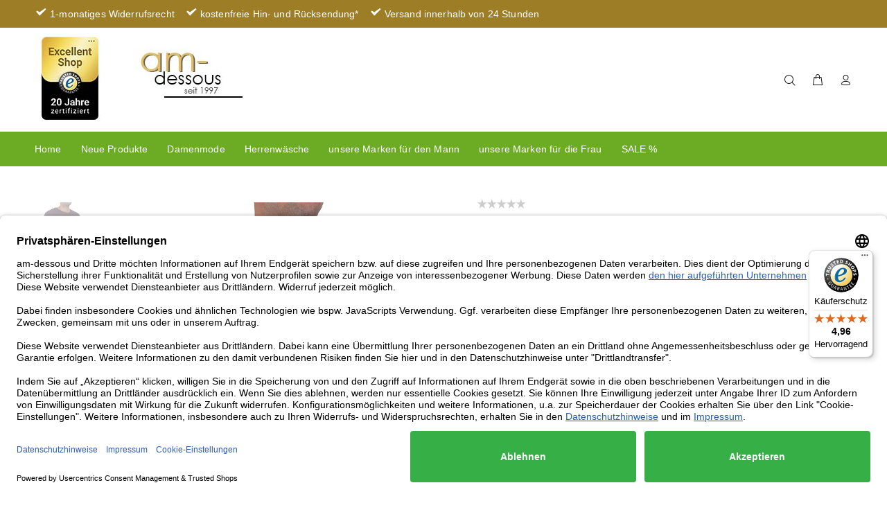

--- FILE ---
content_type: text/html; charset=utf-8
request_url: https://am-dessous.de/products/olaf-benz-pearl2300-homeshirt-mocca
body_size: 33468
content:
<!doctype html>
<!--[if IE 9]> <html class="ie9 no-js" lang="de"> <![endif]-->
<!--[if (gt IE 9)|!(IE)]><!--> <html class="no-js" lang="de"> <!--<![endif]-->
<head>
  <!-- Basic page needs ================================================== -->
  <meta charset="utf-8">
  <!--[if IE]><meta http-equiv="X-UA-Compatible" content="IE=edge,chrome=1"><![endif]-->
  <meta name="viewport" content="width=device-width,initial-scale=1" />
  <meta name="theme-color" content="#2879fe">
  <meta name="keywords" content="Vorlage bearbeiten" />
  <meta name="author" content="p-themes">
  <meta name="google-site-verification" content="oQL2WENN3oCEI4sg9zbBPr_EpJddY0vDzThJtfP0cKw" />
  <link rel="canonical" href="https://am-dessous.de/products/olaf-benz-pearl2300-homeshirt-mocca"><link rel="shortcut icon" href="//am-dessous.de/cdn/shop/files/favicon_amd_36_3_32x32.png?v=1719642901" type="image/png"><!-- Title and description ================================================== --><title>Olaf Benz Pearl2300 R-Shirt aus leichtem Micro Modal günstig kaufen
&ndash; am-dessous
</title><meta name="description" content="Oalf Benz Shirt mit Rundhalsausschnitt aus einer fließenden Micro Modal Mischung. Die lässige Form in Kombiantion mit der kühlenden und fließenden Modal/Elasthan Mischung erzeugt eine überaus angenehme Haptik und bietet maximalen Komfort. Das fein ausgesponnene Modalgarn aus nachwachsenden Materialien bekommt seine angenehme Flexibilität durch einen geringen Elasthan Anteil."><!-- Social meta ================================================== --><!-- /snippets/social-meta-tags.liquid -->




<meta property="og:site_name" content="am-dessous">
<meta property="og:url" content="https://am-dessous.de/products/olaf-benz-pearl2300-homeshirt-mocca">
<meta property="og:title" content="Olaf Benz PEARL2300 Homeshirt - mocca">
<meta property="og:type" content="product">
<meta property="og:description" content="Oalf Benz Shirt mit Rundhalsausschnitt aus einer fließenden Micro Modal Mischung. Die lässige Form in Kombiantion mit der kühlenden und fließenden Modal/Elasthan Mischung erzeugt eine überaus angenehme Haptik und bietet maximalen Komfort. Das fein ausgesponnene Modalgarn aus nachwachsenden Materialien bekommt seine angenehme Flexibilität durch einen geringen Elasthan Anteil.">

  <meta property="og:price:amount" content="59,95">
  <meta property="og:price:currency" content="EUR">

<meta property="og:image" content="http://am-dessous.de/cdn/shop/files/olaf_benz_homeshirt_pearl2300_1_1200x1200.jpg?v=1688455894"><meta property="og:image" content="http://am-dessous.de/cdn/shop/files/olaf_benz_homeshirt_pearl2300_2_1200x1200.jpg?v=1688455893"><meta property="og:image" content="http://am-dessous.de/cdn/shop/files/olaf_benz_homeshirt_pearl2300_3_1200x1200.jpg?v=1688455893">
<meta property="og:image:secure_url" content="https://am-dessous.de/cdn/shop/files/olaf_benz_homeshirt_pearl2300_1_1200x1200.jpg?v=1688455894"><meta property="og:image:secure_url" content="https://am-dessous.de/cdn/shop/files/olaf_benz_homeshirt_pearl2300_2_1200x1200.jpg?v=1688455893"><meta property="og:image:secure_url" content="https://am-dessous.de/cdn/shop/files/olaf_benz_homeshirt_pearl2300_3_1200x1200.jpg?v=1688455893">


<meta name="twitter:card" content="summary_large_image">
<meta name="twitter:title" content="Olaf Benz PEARL2300 Homeshirt - mocca">
<meta name="twitter:description" content="Oalf Benz Shirt mit Rundhalsausschnitt aus einer fließenden Micro Modal Mischung. Die lässige Form in Kombiantion mit der kühlenden und fließenden Modal/Elasthan Mischung erzeugt eine überaus angenehme Haptik und bietet maximalen Komfort. Das fein ausgesponnene Modalgarn aus nachwachsenden Materialien bekommt seine angenehme Flexibilität durch einen geringen Elasthan Anteil.">
<!-- Helpers ================================================== -->

  <!-- CSS ================================================== -->
<link href="//am-dessous.de/cdn/shop/t/2/assets/theme.css?v=81511497586826430741769602739" rel="stylesheet" type="text/css" media="all" />


<script src="//am-dessous.de/cdn/shop/t/2/assets/jquery.min.js?v=146653844047132007351588144404" defer="defer"></script><!-- Header hook for plugins ================================================== -->
  <script>window.performance && window.performance.mark && window.performance.mark('shopify.content_for_header.start');</script><meta name="google-site-verification" content="x9z3-NVxV8IsEkaXaFshnTnw8xK2_qMbk1gQokiFIDs">
<meta name="google-site-verification" content="oQL2WENN3oCEI4sg9zbBPr_EpJddY0vDzThJtfP0cKw">
<meta id="shopify-digital-wallet" name="shopify-digital-wallet" content="/37470961800/digital_wallets/dialog">
<meta name="shopify-checkout-api-token" content="528b6334598dd509c7b9377a3ca6adcd">
<meta id="in-context-paypal-metadata" data-shop-id="37470961800" data-venmo-supported="false" data-environment="production" data-locale="de_DE" data-paypal-v4="true" data-currency="EUR">
<link rel="alternate" type="application/json+oembed" href="https://am-dessous.de/products/olaf-benz-pearl2300-homeshirt-mocca.oembed">
<script async="async" src="/checkouts/internal/preloads.js?locale=de-DE"></script>
<script id="apple-pay-shop-capabilities" type="application/json">{"shopId":37470961800,"countryCode":"DE","currencyCode":"EUR","merchantCapabilities":["supports3DS"],"merchantId":"gid:\/\/shopify\/Shop\/37470961800","merchantName":"am-dessous","requiredBillingContactFields":["postalAddress","email"],"requiredShippingContactFields":["postalAddress","email"],"shippingType":"shipping","supportedNetworks":["visa","masterCard"],"total":{"type":"pending","label":"am-dessous","amount":"1.00"},"shopifyPaymentsEnabled":true,"supportsSubscriptions":true}</script>
<script id="shopify-features" type="application/json">{"accessToken":"528b6334598dd509c7b9377a3ca6adcd","betas":["rich-media-storefront-analytics"],"domain":"am-dessous.de","predictiveSearch":true,"shopId":37470961800,"locale":"de"}</script>
<script>var Shopify = Shopify || {};
Shopify.shop = "https-www-am-dessous-de.myshopify.com";
Shopify.locale = "de";
Shopify.currency = {"active":"EUR","rate":"1.0"};
Shopify.country = "DE";
Shopify.theme = {"name":"Install-me-wokiee-v-1-8-1","id":95588319368,"schema_name":"Wokiee","schema_version":"1.8.1","theme_store_id":null,"role":"main"};
Shopify.theme.handle = "null";
Shopify.theme.style = {"id":null,"handle":null};
Shopify.cdnHost = "am-dessous.de/cdn";
Shopify.routes = Shopify.routes || {};
Shopify.routes.root = "/";</script>
<script type="module">!function(o){(o.Shopify=o.Shopify||{}).modules=!0}(window);</script>
<script>!function(o){function n(){var o=[];function n(){o.push(Array.prototype.slice.apply(arguments))}return n.q=o,n}var t=o.Shopify=o.Shopify||{};t.loadFeatures=n(),t.autoloadFeatures=n()}(window);</script>
<script id="shop-js-analytics" type="application/json">{"pageType":"product"}</script>
<script defer="defer" async type="module" src="//am-dessous.de/cdn/shopifycloud/shop-js/modules/v2/client.init-shop-cart-sync_DIwzDt8_.de.esm.js"></script>
<script defer="defer" async type="module" src="//am-dessous.de/cdn/shopifycloud/shop-js/modules/v2/chunk.common_DK6FaseX.esm.js"></script>
<script defer="defer" async type="module" src="//am-dessous.de/cdn/shopifycloud/shop-js/modules/v2/chunk.modal_DJrdBHKE.esm.js"></script>
<script type="module">
  await import("//am-dessous.de/cdn/shopifycloud/shop-js/modules/v2/client.init-shop-cart-sync_DIwzDt8_.de.esm.js");
await import("//am-dessous.de/cdn/shopifycloud/shop-js/modules/v2/chunk.common_DK6FaseX.esm.js");
await import("//am-dessous.de/cdn/shopifycloud/shop-js/modules/v2/chunk.modal_DJrdBHKE.esm.js");

  window.Shopify.SignInWithShop?.initShopCartSync?.({"fedCMEnabled":true,"windoidEnabled":true});

</script>
<script>(function() {
  var isLoaded = false;
  function asyncLoad() {
    if (isLoaded) return;
    isLoaded = true;
    var urls = ["https:\/\/tseish-app.connect.trustedshops.com\/esc.js?apiBaseUrl=aHR0cHM6Ly90c2Vpc2gtYXBwLmNvbm5lY3QudHJ1c3RlZHNob3BzLmNvbQ==\u0026instanceId=aHR0cHMtd3d3LWFtLWRlc3NvdXMtZGUubXlzaG9waWZ5LmNvbQ==\u0026shop=https-www-am-dessous-de.myshopify.com"];
    for (var i = 0; i < urls.length; i++) {
      var s = document.createElement('script');
      s.type = 'text/javascript';
      s.async = true;
      s.src = urls[i];
      var x = document.getElementsByTagName('script')[0];
      x.parentNode.insertBefore(s, x);
    }
  };
  if(window.attachEvent) {
    window.attachEvent('onload', asyncLoad);
  } else {
    window.addEventListener('load', asyncLoad, false);
  }
})();</script>
<script id="__st">var __st={"a":37470961800,"offset":3600,"reqid":"e0776cd1-918a-4312-90cf-97d57124d7ba-1769610992","pageurl":"am-dessous.de\/products\/olaf-benz-pearl2300-homeshirt-mocca","u":"b1df6fc81ff2","p":"product","rtyp":"product","rid":8280084152587};</script>
<script>window.ShopifyPaypalV4VisibilityTracking = true;</script>
<script id="captcha-bootstrap">!function(){'use strict';const t='contact',e='account',n='new_comment',o=[[t,t],['blogs',n],['comments',n],[t,'customer']],c=[[e,'customer_login'],[e,'guest_login'],[e,'recover_customer_password'],[e,'create_customer']],r=t=>t.map((([t,e])=>`form[action*='/${t}']:not([data-nocaptcha='true']) input[name='form_type'][value='${e}']`)).join(','),a=t=>()=>t?[...document.querySelectorAll(t)].map((t=>t.form)):[];function s(){const t=[...o],e=r(t);return a(e)}const i='password',u='form_key',d=['recaptcha-v3-token','g-recaptcha-response','h-captcha-response',i],f=()=>{try{return window.sessionStorage}catch{return}},m='__shopify_v',_=t=>t.elements[u];function p(t,e,n=!1){try{const o=window.sessionStorage,c=JSON.parse(o.getItem(e)),{data:r}=function(t){const{data:e,action:n}=t;return t[m]||n?{data:e,action:n}:{data:t,action:n}}(c);for(const[e,n]of Object.entries(r))t.elements[e]&&(t.elements[e].value=n);n&&o.removeItem(e)}catch(o){console.error('form repopulation failed',{error:o})}}const l='form_type',E='cptcha';function T(t){t.dataset[E]=!0}const w=window,h=w.document,L='Shopify',v='ce_forms',y='captcha';let A=!1;((t,e)=>{const n=(g='f06e6c50-85a8-45c8-87d0-21a2b65856fe',I='https://cdn.shopify.com/shopifycloud/storefront-forms-hcaptcha/ce_storefront_forms_captcha_hcaptcha.v1.5.2.iife.js',D={infoText:'Durch hCaptcha geschützt',privacyText:'Datenschutz',termsText:'Allgemeine Geschäftsbedingungen'},(t,e,n)=>{const o=w[L][v],c=o.bindForm;if(c)return c(t,g,e,D).then(n);var r;o.q.push([[t,g,e,D],n]),r=I,A||(h.body.append(Object.assign(h.createElement('script'),{id:'captcha-provider',async:!0,src:r})),A=!0)});var g,I,D;w[L]=w[L]||{},w[L][v]=w[L][v]||{},w[L][v].q=[],w[L][y]=w[L][y]||{},w[L][y].protect=function(t,e){n(t,void 0,e),T(t)},Object.freeze(w[L][y]),function(t,e,n,w,h,L){const[v,y,A,g]=function(t,e,n){const i=e?o:[],u=t?c:[],d=[...i,...u],f=r(d),m=r(i),_=r(d.filter((([t,e])=>n.includes(e))));return[a(f),a(m),a(_),s()]}(w,h,L),I=t=>{const e=t.target;return e instanceof HTMLFormElement?e:e&&e.form},D=t=>v().includes(t);t.addEventListener('submit',(t=>{const e=I(t);if(!e)return;const n=D(e)&&!e.dataset.hcaptchaBound&&!e.dataset.recaptchaBound,o=_(e),c=g().includes(e)&&(!o||!o.value);(n||c)&&t.preventDefault(),c&&!n&&(function(t){try{if(!f())return;!function(t){const e=f();if(!e)return;const n=_(t);if(!n)return;const o=n.value;o&&e.removeItem(o)}(t);const e=Array.from(Array(32),(()=>Math.random().toString(36)[2])).join('');!function(t,e){_(t)||t.append(Object.assign(document.createElement('input'),{type:'hidden',name:u})),t.elements[u].value=e}(t,e),function(t,e){const n=f();if(!n)return;const o=[...t.querySelectorAll(`input[type='${i}']`)].map((({name:t})=>t)),c=[...d,...o],r={};for(const[a,s]of new FormData(t).entries())c.includes(a)||(r[a]=s);n.setItem(e,JSON.stringify({[m]:1,action:t.action,data:r}))}(t,e)}catch(e){console.error('failed to persist form',e)}}(e),e.submit())}));const S=(t,e)=>{t&&!t.dataset[E]&&(n(t,e.some((e=>e===t))),T(t))};for(const o of['focusin','change'])t.addEventListener(o,(t=>{const e=I(t);D(e)&&S(e,y())}));const B=e.get('form_key'),M=e.get(l),P=B&&M;t.addEventListener('DOMContentLoaded',(()=>{const t=y();if(P)for(const e of t)e.elements[l].value===M&&p(e,B);[...new Set([...A(),...v().filter((t=>'true'===t.dataset.shopifyCaptcha))])].forEach((e=>S(e,t)))}))}(h,new URLSearchParams(w.location.search),n,t,e,['guest_login'])})(!0,!0)}();</script>
<script integrity="sha256-4kQ18oKyAcykRKYeNunJcIwy7WH5gtpwJnB7kiuLZ1E=" data-source-attribution="shopify.loadfeatures" defer="defer" src="//am-dessous.de/cdn/shopifycloud/storefront/assets/storefront/load_feature-a0a9edcb.js" crossorigin="anonymous"></script>
<script data-source-attribution="shopify.dynamic_checkout.dynamic.init">var Shopify=Shopify||{};Shopify.PaymentButton=Shopify.PaymentButton||{isStorefrontPortableWallets:!0,init:function(){window.Shopify.PaymentButton.init=function(){};var t=document.createElement("script");t.src="https://am-dessous.de/cdn/shopifycloud/portable-wallets/latest/portable-wallets.de.js",t.type="module",document.head.appendChild(t)}};
</script>
<script data-source-attribution="shopify.dynamic_checkout.buyer_consent">
  function portableWalletsHideBuyerConsent(e){var t=document.getElementById("shopify-buyer-consent"),n=document.getElementById("shopify-subscription-policy-button");t&&n&&(t.classList.add("hidden"),t.setAttribute("aria-hidden","true"),n.removeEventListener("click",e))}function portableWalletsShowBuyerConsent(e){var t=document.getElementById("shopify-buyer-consent"),n=document.getElementById("shopify-subscription-policy-button");t&&n&&(t.classList.remove("hidden"),t.removeAttribute("aria-hidden"),n.addEventListener("click",e))}window.Shopify?.PaymentButton&&(window.Shopify.PaymentButton.hideBuyerConsent=portableWalletsHideBuyerConsent,window.Shopify.PaymentButton.showBuyerConsent=portableWalletsShowBuyerConsent);
</script>
<script data-source-attribution="shopify.dynamic_checkout.cart.bootstrap">document.addEventListener("DOMContentLoaded",(function(){function t(){return document.querySelector("shopify-accelerated-checkout-cart, shopify-accelerated-checkout")}if(t())Shopify.PaymentButton.init();else{new MutationObserver((function(e,n){t()&&(Shopify.PaymentButton.init(),n.disconnect())})).observe(document.body,{childList:!0,subtree:!0})}}));
</script>
<link id="shopify-accelerated-checkout-styles" rel="stylesheet" media="screen" href="https://am-dessous.de/cdn/shopifycloud/portable-wallets/latest/accelerated-checkout-backwards-compat.css" crossorigin="anonymous">
<style id="shopify-accelerated-checkout-cart">
        #shopify-buyer-consent {
  margin-top: 1em;
  display: inline-block;
  width: 100%;
}

#shopify-buyer-consent.hidden {
  display: none;
}

#shopify-subscription-policy-button {
  background: none;
  border: none;
  padding: 0;
  text-decoration: underline;
  font-size: inherit;
  cursor: pointer;
}

#shopify-subscription-policy-button::before {
  box-shadow: none;
}

      </style>
<script id="sections-script" data-sections="promo-fixed" defer="defer" src="//am-dessous.de/cdn/shop/t/2/compiled_assets/scripts.js?v=8977"></script>
<script>window.performance && window.performance.mark && window.performance.mark('shopify.content_for_header.end');</script>
  <!-- /Header hook for plugins ================================================== --><style>
    [data-rating="0.0"]{
      display:none !important;
    }
  </style><!-- AUTO GENERATED BY CODE CUSTOMIZER -->

<!-- END CODE CUSTOMIZER -->

<script id="usercentrics-cmp" data-settings-id="_TyP3uuSe" data-language="de" src="https://app.usercentrics.eu/browser-ui/latest/loader.js" async> </script>
  
  
  <!-- Google Analytics -->  
  <script data-usercentrics="undefined"  type="text/plain" data-usercentrics="Google Analytics" async="" src="https://www.googletagmanager.com/gtag/js?id=UA-6618224-2"></script>
  
  <script data-usercentrics="undefined" async=""  type="text/plain" data-usercentrics="Google Analytics">
  window.dataLayer = window.dataLayer || [] ;
  function gtag(){dataLayer.push(arguments);}
  gtag('js', new Date());
  gtag('config', 'UA-6618224-2');
</script>

<link href="https://monorail-edge.shopifysvc.com" rel="dns-prefetch">
<script>(function(){if ("sendBeacon" in navigator && "performance" in window) {try {var session_token_from_headers = performance.getEntriesByType('navigation')[0].serverTiming.find(x => x.name == '_s').description;} catch {var session_token_from_headers = undefined;}var session_cookie_matches = document.cookie.match(/_shopify_s=([^;]*)/);var session_token_from_cookie = session_cookie_matches && session_cookie_matches.length === 2 ? session_cookie_matches[1] : "";var session_token = session_token_from_headers || session_token_from_cookie || "";function handle_abandonment_event(e) {var entries = performance.getEntries().filter(function(entry) {return /monorail-edge.shopifysvc.com/.test(entry.name);});if (!window.abandonment_tracked && entries.length === 0) {window.abandonment_tracked = true;var currentMs = Date.now();var navigation_start = performance.timing.navigationStart;var payload = {shop_id: 37470961800,url: window.location.href,navigation_start,duration: currentMs - navigation_start,session_token,page_type: "product"};window.navigator.sendBeacon("https://monorail-edge.shopifysvc.com/v1/produce", JSON.stringify({schema_id: "online_store_buyer_site_abandonment/1.1",payload: payload,metadata: {event_created_at_ms: currentMs,event_sent_at_ms: currentMs}}));}}window.addEventListener('pagehide', handle_abandonment_event);}}());</script>
<script id="web-pixels-manager-setup">(function e(e,d,r,n,o){if(void 0===o&&(o={}),!Boolean(null===(a=null===(i=window.Shopify)||void 0===i?void 0:i.analytics)||void 0===a?void 0:a.replayQueue)){var i,a;window.Shopify=window.Shopify||{};var t=window.Shopify;t.analytics=t.analytics||{};var s=t.analytics;s.replayQueue=[],s.publish=function(e,d,r){return s.replayQueue.push([e,d,r]),!0};try{self.performance.mark("wpm:start")}catch(e){}var l=function(){var e={modern:/Edge?\/(1{2}[4-9]|1[2-9]\d|[2-9]\d{2}|\d{4,})\.\d+(\.\d+|)|Firefox\/(1{2}[4-9]|1[2-9]\d|[2-9]\d{2}|\d{4,})\.\d+(\.\d+|)|Chrom(ium|e)\/(9{2}|\d{3,})\.\d+(\.\d+|)|(Maci|X1{2}).+ Version\/(15\.\d+|(1[6-9]|[2-9]\d|\d{3,})\.\d+)([,.]\d+|)( \(\w+\)|)( Mobile\/\w+|) Safari\/|Chrome.+OPR\/(9{2}|\d{3,})\.\d+\.\d+|(CPU[ +]OS|iPhone[ +]OS|CPU[ +]iPhone|CPU IPhone OS|CPU iPad OS)[ +]+(15[._]\d+|(1[6-9]|[2-9]\d|\d{3,})[._]\d+)([._]\d+|)|Android:?[ /-](13[3-9]|1[4-9]\d|[2-9]\d{2}|\d{4,})(\.\d+|)(\.\d+|)|Android.+Firefox\/(13[5-9]|1[4-9]\d|[2-9]\d{2}|\d{4,})\.\d+(\.\d+|)|Android.+Chrom(ium|e)\/(13[3-9]|1[4-9]\d|[2-9]\d{2}|\d{4,})\.\d+(\.\d+|)|SamsungBrowser\/([2-9]\d|\d{3,})\.\d+/,legacy:/Edge?\/(1[6-9]|[2-9]\d|\d{3,})\.\d+(\.\d+|)|Firefox\/(5[4-9]|[6-9]\d|\d{3,})\.\d+(\.\d+|)|Chrom(ium|e)\/(5[1-9]|[6-9]\d|\d{3,})\.\d+(\.\d+|)([\d.]+$|.*Safari\/(?![\d.]+ Edge\/[\d.]+$))|(Maci|X1{2}).+ Version\/(10\.\d+|(1[1-9]|[2-9]\d|\d{3,})\.\d+)([,.]\d+|)( \(\w+\)|)( Mobile\/\w+|) Safari\/|Chrome.+OPR\/(3[89]|[4-9]\d|\d{3,})\.\d+\.\d+|(CPU[ +]OS|iPhone[ +]OS|CPU[ +]iPhone|CPU IPhone OS|CPU iPad OS)[ +]+(10[._]\d+|(1[1-9]|[2-9]\d|\d{3,})[._]\d+)([._]\d+|)|Android:?[ /-](13[3-9]|1[4-9]\d|[2-9]\d{2}|\d{4,})(\.\d+|)(\.\d+|)|Mobile Safari.+OPR\/([89]\d|\d{3,})\.\d+\.\d+|Android.+Firefox\/(13[5-9]|1[4-9]\d|[2-9]\d{2}|\d{4,})\.\d+(\.\d+|)|Android.+Chrom(ium|e)\/(13[3-9]|1[4-9]\d|[2-9]\d{2}|\d{4,})\.\d+(\.\d+|)|Android.+(UC? ?Browser|UCWEB|U3)[ /]?(15\.([5-9]|\d{2,})|(1[6-9]|[2-9]\d|\d{3,})\.\d+)\.\d+|SamsungBrowser\/(5\.\d+|([6-9]|\d{2,})\.\d+)|Android.+MQ{2}Browser\/(14(\.(9|\d{2,})|)|(1[5-9]|[2-9]\d|\d{3,})(\.\d+|))(\.\d+|)|K[Aa][Ii]OS\/(3\.\d+|([4-9]|\d{2,})\.\d+)(\.\d+|)/},d=e.modern,r=e.legacy,n=navigator.userAgent;return n.match(d)?"modern":n.match(r)?"legacy":"unknown"}(),u="modern"===l?"modern":"legacy",c=(null!=n?n:{modern:"",legacy:""})[u],f=function(e){return[e.baseUrl,"/wpm","/b",e.hashVersion,"modern"===e.buildTarget?"m":"l",".js"].join("")}({baseUrl:d,hashVersion:r,buildTarget:u}),m=function(e){var d=e.version,r=e.bundleTarget,n=e.surface,o=e.pageUrl,i=e.monorailEndpoint;return{emit:function(e){var a=e.status,t=e.errorMsg,s=(new Date).getTime(),l=JSON.stringify({metadata:{event_sent_at_ms:s},events:[{schema_id:"web_pixels_manager_load/3.1",payload:{version:d,bundle_target:r,page_url:o,status:a,surface:n,error_msg:t},metadata:{event_created_at_ms:s}}]});if(!i)return console&&console.warn&&console.warn("[Web Pixels Manager] No Monorail endpoint provided, skipping logging."),!1;try{return self.navigator.sendBeacon.bind(self.navigator)(i,l)}catch(e){}var u=new XMLHttpRequest;try{return u.open("POST",i,!0),u.setRequestHeader("Content-Type","text/plain"),u.send(l),!0}catch(e){return console&&console.warn&&console.warn("[Web Pixels Manager] Got an unhandled error while logging to Monorail."),!1}}}}({version:r,bundleTarget:l,surface:e.surface,pageUrl:self.location.href,monorailEndpoint:e.monorailEndpoint});try{o.browserTarget=l,function(e){var d=e.src,r=e.async,n=void 0===r||r,o=e.onload,i=e.onerror,a=e.sri,t=e.scriptDataAttributes,s=void 0===t?{}:t,l=document.createElement("script"),u=document.querySelector("head"),c=document.querySelector("body");if(l.async=n,l.src=d,a&&(l.integrity=a,l.crossOrigin="anonymous"),s)for(var f in s)if(Object.prototype.hasOwnProperty.call(s,f))try{l.dataset[f]=s[f]}catch(e){}if(o&&l.addEventListener("load",o),i&&l.addEventListener("error",i),u)u.appendChild(l);else{if(!c)throw new Error("Did not find a head or body element to append the script");c.appendChild(l)}}({src:f,async:!0,onload:function(){if(!function(){var e,d;return Boolean(null===(d=null===(e=window.Shopify)||void 0===e?void 0:e.analytics)||void 0===d?void 0:d.initialized)}()){var d=window.webPixelsManager.init(e)||void 0;if(d){var r=window.Shopify.analytics;r.replayQueue.forEach((function(e){var r=e[0],n=e[1],o=e[2];d.publishCustomEvent(r,n,o)})),r.replayQueue=[],r.publish=d.publishCustomEvent,r.visitor=d.visitor,r.initialized=!0}}},onerror:function(){return m.emit({status:"failed",errorMsg:"".concat(f," has failed to load")})},sri:function(e){var d=/^sha384-[A-Za-z0-9+/=]+$/;return"string"==typeof e&&d.test(e)}(c)?c:"",scriptDataAttributes:o}),m.emit({status:"loading"})}catch(e){m.emit({status:"failed",errorMsg:(null==e?void 0:e.message)||"Unknown error"})}}})({shopId: 37470961800,storefrontBaseUrl: "https://am-dessous.de",extensionsBaseUrl: "https://extensions.shopifycdn.com/cdn/shopifycloud/web-pixels-manager",monorailEndpoint: "https://monorail-edge.shopifysvc.com/unstable/produce_batch",surface: "storefront-renderer",enabledBetaFlags: ["2dca8a86"],webPixelsConfigList: [{"id":"shopify-app-pixel","configuration":"{}","eventPayloadVersion":"v1","runtimeContext":"STRICT","scriptVersion":"0450","apiClientId":"shopify-pixel","type":"APP","privacyPurposes":["ANALYTICS","MARKETING"]},{"id":"shopify-custom-pixel","eventPayloadVersion":"v1","runtimeContext":"LAX","scriptVersion":"0450","apiClientId":"shopify-pixel","type":"CUSTOM","privacyPurposes":["ANALYTICS","MARKETING"]}],isMerchantRequest: false,initData: {"shop":{"name":"am-dessous","paymentSettings":{"currencyCode":"EUR"},"myshopifyDomain":"https-www-am-dessous-de.myshopify.com","countryCode":"DE","storefrontUrl":"https:\/\/am-dessous.de"},"customer":null,"cart":null,"checkout":null,"productVariants":[{"price":{"amount":59.95,"currencyCode":"EUR"},"product":{"title":"Olaf Benz PEARL2300 Homeshirt - mocca","vendor":"olaf benz","id":"8280084152587","untranslatedTitle":"Olaf Benz PEARL2300 Homeshirt - mocca","url":"\/products\/olaf-benz-pearl2300-homeshirt-mocca","type":"Herrenwäsche"},"id":"44455049068811","image":{"src":"\/\/am-dessous.de\/cdn\/shop\/files\/olaf_benz_homeshirt_pearl2300_1.jpg?v=1688455894"},"sku":"130375-MA-M","title":"M\/5","untranslatedTitle":"M\/5"},{"price":{"amount":59.95,"currencyCode":"EUR"},"product":{"title":"Olaf Benz PEARL2300 Homeshirt - mocca","vendor":"olaf benz","id":"8280084152587","untranslatedTitle":"Olaf Benz PEARL2300 Homeshirt - mocca","url":"\/products\/olaf-benz-pearl2300-homeshirt-mocca","type":"Herrenwäsche"},"id":"44455049134347","image":{"src":"\/\/am-dessous.de\/cdn\/shop\/files\/olaf_benz_homeshirt_pearl2300_1.jpg?v=1688455894"},"sku":"130375-MA-XL","title":"XL\/7","untranslatedTitle":"XL\/7"},{"price":{"amount":59.95,"currencyCode":"EUR"},"product":{"title":"Olaf Benz PEARL2300 Homeshirt - mocca","vendor":"olaf benz","id":"8280084152587","untranslatedTitle":"Olaf Benz PEARL2300 Homeshirt - mocca","url":"\/products\/olaf-benz-pearl2300-homeshirt-mocca","type":"Herrenwäsche"},"id":"44455049167115","image":{"src":"\/\/am-dessous.de\/cdn\/shop\/files\/olaf_benz_homeshirt_pearl2300_1.jpg?v=1688455894"},"sku":"130375-MA-XXL","title":"XXL\/8","untranslatedTitle":"XXL\/8"}],"purchasingCompany":null},},"https://am-dessous.de/cdn","fcfee988w5aeb613cpc8e4bc33m6693e112",{"modern":"","legacy":""},{"shopId":"37470961800","storefrontBaseUrl":"https:\/\/am-dessous.de","extensionBaseUrl":"https:\/\/extensions.shopifycdn.com\/cdn\/shopifycloud\/web-pixels-manager","surface":"storefront-renderer","enabledBetaFlags":"[\"2dca8a86\"]","isMerchantRequest":"false","hashVersion":"fcfee988w5aeb613cpc8e4bc33m6693e112","publish":"custom","events":"[[\"page_viewed\",{}],[\"product_viewed\",{\"productVariant\":{\"price\":{\"amount\":59.95,\"currencyCode\":\"EUR\"},\"product\":{\"title\":\"Olaf Benz PEARL2300 Homeshirt - mocca\",\"vendor\":\"olaf benz\",\"id\":\"8280084152587\",\"untranslatedTitle\":\"Olaf Benz PEARL2300 Homeshirt - mocca\",\"url\":\"\/products\/olaf-benz-pearl2300-homeshirt-mocca\",\"type\":\"Herrenwäsche\"},\"id\":\"44455049068811\",\"image\":{\"src\":\"\/\/am-dessous.de\/cdn\/shop\/files\/olaf_benz_homeshirt_pearl2300_1.jpg?v=1688455894\"},\"sku\":\"130375-MA-M\",\"title\":\"M\/5\",\"untranslatedTitle\":\"M\/5\"}}]]"});</script><script>
  window.ShopifyAnalytics = window.ShopifyAnalytics || {};
  window.ShopifyAnalytics.meta = window.ShopifyAnalytics.meta || {};
  window.ShopifyAnalytics.meta.currency = 'EUR';
  var meta = {"product":{"id":8280084152587,"gid":"gid:\/\/shopify\/Product\/8280084152587","vendor":"olaf benz","type":"Herrenwäsche","handle":"olaf-benz-pearl2300-homeshirt-mocca","variants":[{"id":44455049068811,"price":5995,"name":"Olaf Benz PEARL2300 Homeshirt - mocca - M\/5","public_title":"M\/5","sku":"130375-MA-M"},{"id":44455049134347,"price":5995,"name":"Olaf Benz PEARL2300 Homeshirt - mocca - XL\/7","public_title":"XL\/7","sku":"130375-MA-XL"},{"id":44455049167115,"price":5995,"name":"Olaf Benz PEARL2300 Homeshirt - mocca - XXL\/8","public_title":"XXL\/8","sku":"130375-MA-XXL"}],"remote":false},"page":{"pageType":"product","resourceType":"product","resourceId":8280084152587,"requestId":"e0776cd1-918a-4312-90cf-97d57124d7ba-1769610992"}};
  for (var attr in meta) {
    window.ShopifyAnalytics.meta[attr] = meta[attr];
  }
</script>
<script class="analytics">
  (function () {
    var customDocumentWrite = function(content) {
      var jquery = null;

      if (window.jQuery) {
        jquery = window.jQuery;
      } else if (window.Checkout && window.Checkout.$) {
        jquery = window.Checkout.$;
      }

      if (jquery) {
        jquery('body').append(content);
      }
    };

    var hasLoggedConversion = function(token) {
      if (token) {
        return document.cookie.indexOf('loggedConversion=' + token) !== -1;
      }
      return false;
    }

    var setCookieIfConversion = function(token) {
      if (token) {
        var twoMonthsFromNow = new Date(Date.now());
        twoMonthsFromNow.setMonth(twoMonthsFromNow.getMonth() + 2);

        document.cookie = 'loggedConversion=' + token + '; expires=' + twoMonthsFromNow;
      }
    }

    var trekkie = window.ShopifyAnalytics.lib = window.trekkie = window.trekkie || [];
    if (trekkie.integrations) {
      return;
    }
    trekkie.methods = [
      'identify',
      'page',
      'ready',
      'track',
      'trackForm',
      'trackLink'
    ];
    trekkie.factory = function(method) {
      return function() {
        var args = Array.prototype.slice.call(arguments);
        args.unshift(method);
        trekkie.push(args);
        return trekkie;
      };
    };
    for (var i = 0; i < trekkie.methods.length; i++) {
      var key = trekkie.methods[i];
      trekkie[key] = trekkie.factory(key);
    }
    trekkie.load = function(config) {
      trekkie.config = config || {};
      trekkie.config.initialDocumentCookie = document.cookie;
      var first = document.getElementsByTagName('script')[0];
      var script = document.createElement('script');
      script.type = 'text/javascript';
      script.onerror = function(e) {
        var scriptFallback = document.createElement('script');
        scriptFallback.type = 'text/javascript';
        scriptFallback.onerror = function(error) {
                var Monorail = {
      produce: function produce(monorailDomain, schemaId, payload) {
        var currentMs = new Date().getTime();
        var event = {
          schema_id: schemaId,
          payload: payload,
          metadata: {
            event_created_at_ms: currentMs,
            event_sent_at_ms: currentMs
          }
        };
        return Monorail.sendRequest("https://" + monorailDomain + "/v1/produce", JSON.stringify(event));
      },
      sendRequest: function sendRequest(endpointUrl, payload) {
        // Try the sendBeacon API
        if (window && window.navigator && typeof window.navigator.sendBeacon === 'function' && typeof window.Blob === 'function' && !Monorail.isIos12()) {
          var blobData = new window.Blob([payload], {
            type: 'text/plain'
          });

          if (window.navigator.sendBeacon(endpointUrl, blobData)) {
            return true;
          } // sendBeacon was not successful

        } // XHR beacon

        var xhr = new XMLHttpRequest();

        try {
          xhr.open('POST', endpointUrl);
          xhr.setRequestHeader('Content-Type', 'text/plain');
          xhr.send(payload);
        } catch (e) {
          console.log(e);
        }

        return false;
      },
      isIos12: function isIos12() {
        return window.navigator.userAgent.lastIndexOf('iPhone; CPU iPhone OS 12_') !== -1 || window.navigator.userAgent.lastIndexOf('iPad; CPU OS 12_') !== -1;
      }
    };
    Monorail.produce('monorail-edge.shopifysvc.com',
      'trekkie_storefront_load_errors/1.1',
      {shop_id: 37470961800,
      theme_id: 95588319368,
      app_name: "storefront",
      context_url: window.location.href,
      source_url: "//am-dessous.de/cdn/s/trekkie.storefront.a804e9514e4efded663580eddd6991fcc12b5451.min.js"});

        };
        scriptFallback.async = true;
        scriptFallback.src = '//am-dessous.de/cdn/s/trekkie.storefront.a804e9514e4efded663580eddd6991fcc12b5451.min.js';
        first.parentNode.insertBefore(scriptFallback, first);
      };
      script.async = true;
      script.src = '//am-dessous.de/cdn/s/trekkie.storefront.a804e9514e4efded663580eddd6991fcc12b5451.min.js';
      first.parentNode.insertBefore(script, first);
    };
    trekkie.load(
      {"Trekkie":{"appName":"storefront","development":false,"defaultAttributes":{"shopId":37470961800,"isMerchantRequest":null,"themeId":95588319368,"themeCityHash":"18069840827865994294","contentLanguage":"de","currency":"EUR","eventMetadataId":"ed647062-4df6-4b7a-9e1f-e3b000f3b39f"},"isServerSideCookieWritingEnabled":true,"monorailRegion":"shop_domain","enabledBetaFlags":["65f19447","b5387b81"]},"Session Attribution":{},"S2S":{"facebookCapiEnabled":false,"source":"trekkie-storefront-renderer","apiClientId":580111}}
    );

    var loaded = false;
    trekkie.ready(function() {
      if (loaded) return;
      loaded = true;

      window.ShopifyAnalytics.lib = window.trekkie;

      var originalDocumentWrite = document.write;
      document.write = customDocumentWrite;
      try { window.ShopifyAnalytics.merchantGoogleAnalytics.call(this); } catch(error) {};
      document.write = originalDocumentWrite;

      window.ShopifyAnalytics.lib.page(null,{"pageType":"product","resourceType":"product","resourceId":8280084152587,"requestId":"e0776cd1-918a-4312-90cf-97d57124d7ba-1769610992","shopifyEmitted":true});

      var match = window.location.pathname.match(/checkouts\/(.+)\/(thank_you|post_purchase)/)
      var token = match? match[1]: undefined;
      if (!hasLoggedConversion(token)) {
        setCookieIfConversion(token);
        window.ShopifyAnalytics.lib.track("Viewed Product",{"currency":"EUR","variantId":44455049068811,"productId":8280084152587,"productGid":"gid:\/\/shopify\/Product\/8280084152587","name":"Olaf Benz PEARL2300 Homeshirt - mocca - M\/5","price":"59.95","sku":"130375-MA-M","brand":"olaf benz","variant":"M\/5","category":"Herrenwäsche","nonInteraction":true,"remote":false},undefined,undefined,{"shopifyEmitted":true});
      window.ShopifyAnalytics.lib.track("monorail:\/\/trekkie_storefront_viewed_product\/1.1",{"currency":"EUR","variantId":44455049068811,"productId":8280084152587,"productGid":"gid:\/\/shopify\/Product\/8280084152587","name":"Olaf Benz PEARL2300 Homeshirt - mocca - M\/5","price":"59.95","sku":"130375-MA-M","brand":"olaf benz","variant":"M\/5","category":"Herrenwäsche","nonInteraction":true,"remote":false,"referer":"https:\/\/am-dessous.de\/products\/olaf-benz-pearl2300-homeshirt-mocca"});
      }
    });


        var eventsListenerScript = document.createElement('script');
        eventsListenerScript.async = true;
        eventsListenerScript.src = "//am-dessous.de/cdn/shopifycloud/storefront/assets/shop_events_listener-3da45d37.js";
        document.getElementsByTagName('head')[0].appendChild(eventsListenerScript);

})();</script>
<script
  defer
  src="https://am-dessous.de/cdn/shopifycloud/perf-kit/shopify-perf-kit-3.1.0.min.js"
  data-application="storefront-renderer"
  data-shop-id="37470961800"
  data-render-region="gcp-us-east1"
  data-page-type="product"
  data-theme-instance-id="95588319368"
  data-theme-name="Wokiee"
  data-theme-version="1.8.1"
  data-monorail-region="shop_domain"
  data-resource-timing-sampling-rate="10"
  data-shs="true"
  data-shs-beacon="true"
  data-shs-export-with-fetch="true"
  data-shs-logs-sample-rate="1"
  data-shs-beacon-endpoint="https://am-dessous.de/api/collect"
></script>
</head>
<body class="pageproduct" ><div id="shopify-section-header-template" class="shopify-section"><nav class="panel-menu mobile-main-menu">
  <ul><li>
      <a href="/">Home</a></li><li>
      <a href="/collections/neue-produkte">Neue Produkte</a><ul><li>
          <a href="/collections/neues-fur-sie">für Sie</a></li><li>
          <a href="/collections/neues-fur-ihn">für Ihn</a></li></ul></li><li>
      <a href="/collections/damenwasche">Damenmode</a><ul><li>
          <a href="/collections/damenoberbekleidung">Damenoberbekleidung</a></li><li>
          <a href="/collections/tag-und-nachtwasche">Tag- und Nachtwäsche</a></li><li>
          <a href="/collections/strumpfhosen">Strumpfhosen</a></li><li>
          <a href="/collections/bademode-fur-sie">Bademode für Sie</a></li><li>
          <a href="/collections/dessous">Dessous</a><ul><li><a href="/collections/camisolen">Camisolen</a></li><li><a href="/collections/damen-shirts">Damen Shirts</a></li><li><a href="/collections/hemden-babydolls">Hemden und Babydolls</a></li><li><a href="/collections/tops-und-bodies">Tops und Bodies</a></li><li><a href="/collections/corsagen-und-bustiers">Corsagen und Bustiers</a></li><li><a href="/collections/bhs-mit-und-ohne-bugel">BH's mit und ohne Bügel</a></li><li><a href="/collections/slips-strings-und-pants">Slips, Strings und Pants</a></li></ul></li></ul></li><li>
      <a href="/collections/herrenwaesche">Herrenwäsche</a><ul><li>
          <a href="/collections/shirts">Shirts</a><ul><li><a href="/collections/i-am-what-i-wear-shirts-by-impetus">I AM</a></li><li><a href="/collections/impetus-essentials-shirts">Impetus-Essentials</a></li><li><a href="/collections/impetus-fashion-shirts">Impetus-Fashion</a></li><li><a href="/collections/manstore-shirts">Manstore</a></li><li><a href="/collections/olaf-benz-shirts">Olaf Benz</a></li></ul></li><li>
          <a href="/collections/slips">Slips</a><ul><li><a href="/collections/impetus-essentials-slips">Impetus-Essentials</a></li><li><a href="/collections/impetus-fashion-slips">Impetus-Fashion</a></li><li><a href="/collections/manstore-slips">Manstore</a></li><li><a href="/collections/olaf-benz-slips">Olaf Benz</a></li></ul></li><li>
          <a href="/collections/pants-und-retros">Pants und Retros</a><ul><li><a href="/collections/i-am-what-i-wear-pants-by-impetus">I AM</a></li><li><a href="/collections/impetus-essentials-retros">Impetus-Essentials</a></li><li><a href="/collections/impetus-fashion-pants">Impetus-Fashion</a></li><li><a href="/collections/manstore-pants">Manstore</a></li><li><a href="/collections/olaf-benz-pants">Olaf Benz</a></li></ul></li><li>
          <a href="/collections/strings-und-tangas">Strings</a><ul><li><a href="/collections/impetus-i-am-what-i-wear-strings">I AM</a></li><li><a href="/collections/manstore-strings">Manstore</a></li><li><a href="/collections/olaf-benz-strings">Olaf Benz</a></li></ul></li><li>
          <a href="/collections/herren-tangas">Tangas</a><ul><li><a href="/collections/manstore-tangas">Manstore</a></li><li><a href="/collections/olaf-benz-tanga">Olaf Benz</a></li></ul></li><li>
          <a href="/collections/nachtwasche">Nachtwäsche</a><ul><li><a href="/collections/impetus-pyjamas">Impetus</a></li></ul></li><li>
          <a href="/collections/bademode-fur-ihn">Bademode für Ihn</a><ul><li><a href="/collections/impetus-beachwear">Impetus</a></li><li><a href="/collections/manstore-beachwear">Manstore</a></li><li><a href="/collections/olaf-benz-beach">Olaf Benz</a></li></ul></li></ul></li><li>
      <a href="/collections/herrenwaesche">unsere Marken für den Mann</a><ul><li>
          <a href="/collections/manstore">Manstore</a></li><li>
          <a href="/collections/manstore-beachwear">Manstore Beachwear</a></li><li>
          <a href="/collections/olaf-benz">Olaf Benz</a></li><li>
          <a href="/collections/i-am-what-i-wear-by-impetus-unterwaesche">I AM WHAT I WEAR</a></li><li>
          <a href="/collections/impetus-essentials">Impetus-Essentials</a><ul><li><a href="/collections/impetus-cotton-stretch">Cotton Stretch</a></li><li><a href="/collections/impetus-seamless-pants-slips">Cotton Seamless</a></li><li><a href="/collections/impetus-cotton-modal">Cotton Modal</a></li><li><a href="/collections/impetus-pure-cotton">Pure Cotton</a></li><li><a href="/collections/impetus-organic">Organic</a></li><li><a href="/collections/impetus-innovation">Innovation</a></li><li><a href="/collections/impetus-voyager">Voyager</a></li><li><a href="/collections/impetus-soft-premium">Soft Premium</a></li><li><a href="/collections/impetus-thermo">Thermo</a></li><li><a href="/collections/impetus-sport">Sport</a></li><li><a href="/collections/impetus-cotton-premium">Cotton Premium</a></li></ul></li><li>
          <a href="/collections/impetus">Impetus-Collections</a><ul><li><a href="/collections/impetus-fashion">Impetus-Fashion</a></li><li><a href="/collections/impetus-pyjamas">Impetus-Pyjamas</a></li><li><a href="/collections/impetus-beachwear">Impetus-Beachwear</a></li></ul></li></ul></li><li>
      <a href="/collections/damenwasche">unsere Marken für die Frau</a><ul><li>
          <a href="/collections/impetus-damen">Impetus-Damen</a></li><li>
          <a href="/collections/lingadore">Lingadore</a></li><li>
          <a href="/collections/lingadore-beachwear">Lingadore-Beachwear</a></li><li>
          <a href="/collections/luwa-dessous">Luwa-Dessous</a></li><li>
          <a href="/collections/dreamgirl-dessous">Dreamgirl</a></li><li>
          <a href="/collections/fiore-strumpfhosen">Fiore - Strumpfhosen</a></li></ul></li><li>
      <a href="/collections/ausverkauf">SALE %</a><ul><li>
          <a href="/collections/herrenwasche-sonderangebote">Herrenwäsche Sonderangebote</a></li><li>
          <a href="/collections/impetus-sale-ausverkauf">- Impetus Sale</a></li><li>
          <a href="/collections/manstore-sale">- Manstore Sale</a></li><li>
          <a href="/collections/olaf-benz-sale">- Olaf Benz Sale</a></li><li>
          <a href="/collections/damenwasche-sonderangebote">Damenwäsche Sonderangebote</a></li></ul></li></ul>
</nav><header class="desctop-menu-large small-header"><div class="tt-color-scheme-01">
  <div class="container">
    <div class="tt-header-row tt-top-row">
      <div class="tt-col-left">
        
        
        
        <div class="tt-box-info">
<ul>
<li>
<i class="icon-g-82"></i>1-monatiges Widerrufsrecht
</li>
<li>
<i class="icon-g-82"></i>kostenfreie Hin- und Rücksendung*</li>
<li>
<i class="icon-g-82"></i>Versand innerhalb von 24 Stunden</li>
</ul>
</div> 
        
        <!-- Placement v2 -->
<klarna-placement
 data-key="top-strip-promotion-auto-size"
  data-locale="de-DE"
></klarna-placement>
<!-- end Placement -->
        
      </div></div>
  </div>
</div><!-- tt-mobile-header -->
<div class="tt-mobile-header">
  <div class="container-fluid">
    <div class="tt-header-row">
      <div class="tt-mobile-parent-menu">
        <div class="tt-menu-toggle mainmenumob-js">
          <svg version="1.1" id="Layer_1" xmlns="http://www.w3.org/2000/svg" xmlns:xlink="http://www.w3.org/1999/xlink" x="0px" y="0px"
     viewBox="0 0 22 22" style="enable-background:new 0 0 22 22;" xml:space="preserve">
  <g>
    <path d="M1.8,6.1C1.6,6,1.6,5.8,1.6,5.7c0-0.2,0.1-0.3,0.2-0.4C1.9,5.1,2,5,2.2,5h17.5c0.2,0,0.3,0.1,0.4,0.2
             c0.1,0.1,0.2,0.3,0.2,0.4c0,0.2-0.1,0.3-0.2,0.4c-0.1,0.1-0.3,0.2-0.4,0.2H2.2C2,6.3,1.9,6.2,1.8,6.1z M1.8,11.7
             c-0.1-0.1-0.2-0.3-0.2-0.4c0-0.2,0.1-0.3,0.2-0.4c0.1-0.1,0.3-0.2,0.4-0.2h17.5c0.2,0,0.3,0.1,0.4,0.2c0.1,0.1,0.2,0.3,0.2,0.4
             c0,0.2-0.1,0.3-0.2,0.4c-0.1,0.1-0.3,0.2-0.4,0.2H2.2C2,11.9,1.9,11.8,1.8,11.7z M1.8,17.3c-0.1-0.1-0.2-0.3-0.2-0.4
             c0-0.2,0.1-0.3,0.2-0.4c0.1-0.1,0.3-0.2,0.4-0.2h17.5c0.2,0,0.3,0.1,0.4,0.2c0.1,0.1,0.2,0.3,0.2,0.4c0,0.2-0.1,0.3-0.2,0.4
             c-0.1,0.1-0.3,0.2-0.4,0.2H2.2C2,17.5,1.9,17.5,1.8,17.3z"/>
  </g>
</svg>
        </div>
      </div>
      <!-- search -->
      <div class="tt-mobile-parent-search tt-parent-box"></div>
      <!-- /search --><!-- cart -->
      <div class="tt-mobile-parent-cart tt-parent-box"></div>
      <!-- /cart --><!-- account -->
      <div class="tt-mobile-parent-account tt-parent-box"></div>
      <!-- /account --></div>
  </div>
  <div class="container-fluid tt-top-line">
    <div class="row">
      <div class="tt-logo-container">
        <a class="tt-logo tt-logo-alignment" href="/"><img src="//am-dessous.de/cdn/shop/files/am-logo_klein_sh_55bd7aeb-1da2-4a3e-b4b3-6810e7244013_224x.jpg?v=1738349356"
                           srcset="//am-dessous.de/cdn/shop/files/am-logo_klein_sh_55bd7aeb-1da2-4a3e-b4b3-6810e7244013_224x.jpg?v=1738349356 1x, //am-dessous.de/cdn/shop/files/am-logo_klein_sh_55bd7aeb-1da2-4a3e-b4b3-6810e7244013_448x.jpg?v=1738349356 2x"
                           alt=""
                           class="tt-retina"></a>
      </div>
    </div>
  </div>
</div><!-- tt-desktop-header -->
  

  
  <div class="tt-desktop-header">

    <div class="container">
      <div class="tt-header-holder">

        <div class="tt-col-obj tt-obj-logo
" itemscope itemtype="http://schema.org/Organization"><a href="/" class="tt-logo" itemprop="url"><img src="//am-dessous.de/cdn/shop/files/am-logo_ts_2_300_2023_1cc1624e-80ca-4f8f-9758-885d95f8cf50_300x.jpg?v=1683225234"
                   srcset="//am-dessous.de/cdn/shop/files/am-logo_ts_2_300_2023_1cc1624e-80ca-4f8f-9758-885d95f8cf50_300x.jpg?v=1683225234 1x, //am-dessous.de/cdn/shop/files/am-logo_ts_2_300_2023_1cc1624e-80ca-4f8f-9758-885d95f8cf50_600x.jpg?v=1683225234 2x"
                   alt=""
                   class="tt-retina" itemprop="logo" style="top:0px"/></a></div><div class="tt-col-obj tt-obj-options obj-move-right"><!-- tt-search -->
<div class="tt-desctop-parent-search tt-parent-box">
  <div class="tt-search tt-dropdown-obj">
    <button class="tt-dropdown-toggle"
            data-tooltip="Suche"
            data-tposition="bottom"
            >
      <i class="icon-f-85"></i>
    </button>
    <div class="tt-dropdown-menu">
      <div class="container">
        <form action="/search" method="get" role="search">
          <div class="tt-col">
            <input type="hidden" name="type" value="product" />
            <input class="tt-search-input"
                   type="search"
                   name="q"
                   placeholder="PRODUKTSUCHE..."
                   aria-label="PRODUKTSUCHE...">
            <button type="submit" class="tt-btn-search"></button>
          </div>
          <div class="tt-col">
            <button class="tt-btn-close icon-f-84"></button>
          </div>
          <div class="tt-info-text">Wonach suchen Sie?</div>
        </form>
      </div>
    </div>
  </div>
</div>
<!-- /tt-search --><!-- tt-cart -->
<div class="tt-desctop-parent-cart tt-parent-box">
  <div class="tt-cart tt-dropdown-obj">
    <button class="tt-dropdown-toggle"
            data-tooltip="Warenkorb"
            data-tposition="bottom"
            >
      
      <i class="icon-f-39"></i>
      

      <span class="tt-text">
      
      </span>
      <span class="tt-badge-cart hide">0</span>
    </button>

    <div class="tt-dropdown-menu">
      <div class="tt-mobile-add">
        <h6 class="tt-title">EINKAUFSWAGEN</h6>
        <button class="tt-close">SCHLIESSEN</button>
      </div>
      <div class="tt-dropdown-inner">
        <div class="tt-cart-layout">
          <div class="tt-cart-content">

            <a href="/cart" class="tt-cart-empty" title="WARENKORB ANZEIGEN">
              <i class="icon-f-39"></i>
              <p>Sie haben keine Artikel im Warenkorb.</p>
            </a>
            
            <div class="tt-cart-box hide">
              <div class="tt-cart-list"></div>
              <div class="flex-align-center header-cart-more-message-js" style="display: none;">
                <a href="/cart" class="btn-link-02" title="Warenkorb anzeigen">...</a>
              </div>
              <div class="tt-cart-total-row">
                <div class="tt-cart-total-title">GESAMT:</div>
                <div class="tt-cart-total-price">€ 0,00</div>
              </div>
              
              <div class="tt-cart-btn">
                <div class="tt-item">
                  <a href="/checkout" class="btn">AUSCHECKEN</a>
                </div>
                <div class="tt-item">
                  <a href="/cart" class="btn-link-02">WARENKORB ANZEIGEN</a>
                </div>
              </div>
            </div>

          </div>
        </div>
      </div><div class='item-html-js hide'>
  <div class="tt-item">
    <a href="#" title="Artikel ansehen">
      <div class="tt-item-img">
        img
      </div>
      <div class="tt-item-descriptions">
        <h2 class="tt-title">title</h2>

        <ul class="tt-add-info">
          <li class="details">details</li>
        </ul>

        <div class="tt-quantity"><span class="qty">qty</span> X</div> <div class="tt-price">price</div>
      </div>
    </a>
    <div class="tt-item-close">
      <a href="/cart/change?id=0&quantity=0" class="tt-btn-close svg-icon-delete header_delete_cartitem_js" title="Löschen">
        <svg version="1.1" id="Layer_1" xmlns="http://www.w3.org/2000/svg" xmlns:xlink="http://www.w3.org/1999/xlink" x="0px" y="0px"
     viewBox="0 0 22 22" style="enable-background:new 0 0 22 22;" xml:space="preserve">
  <g>
    <path d="M3.6,21.1c-0.1-0.1-0.2-0.3-0.2-0.4v-15H2.2C2,5.7,1.9,5.6,1.7,5.5C1.6,5.4,1.6,5.2,1.6,5.1c0-0.2,0.1-0.3,0.2-0.4
             C1.9,4.5,2,4.4,2.2,4.4h5V1.9c0-0.2,0.1-0.3,0.2-0.4c0.1-0.1,0.3-0.2,0.4-0.2h6.3c0.2,0,0.3,0.1,0.4,0.2c0.1,0.1,0.2,0.3,0.2,0.4
             v2.5h5c0.2,0,0.3,0.1,0.4,0.2c0.1,0.1,0.2,0.3,0.2,0.4c0,0.2-0.1,0.3-0.2,0.4c-0.1,0.1-0.3,0.2-0.4,0.2h-1.3v15
             c0,0.2-0.1,0.3-0.2,0.4c-0.1,0.1-0.3,0.2-0.4,0.2H4.1C3.9,21.3,3.7,21.2,3.6,21.1z M17.2,5.7H4.7v14.4h12.5V5.7z M8.3,9
             c0.1,0.1,0.2,0.3,0.2,0.4v6.9c0,0.2-0.1,0.3-0.2,0.4c-0.1,0.1-0.3,0.2-0.4,0.2s-0.3-0.1-0.4-0.2c-0.1-0.1-0.2-0.3-0.2-0.4V9.4
             c0-0.2,0.1-0.3,0.2-0.4c0.1-0.1,0.3-0.2,0.4-0.2S8.1,8.9,8.3,9z M8.4,4.4h5V2.6h-5V4.4z M11.4,9c0.1,0.1,0.2,0.3,0.2,0.4v6.9
             c0,0.2-0.1,0.3-0.2,0.4c-0.1,0.1-0.3,0.2-0.4,0.2s-0.3-0.1-0.4-0.2c-0.1-0.1-0.2-0.3-0.2-0.4V9.4c0-0.2,0.1-0.3,0.2-0.4
             c0.1-0.1,0.3-0.2,0.4-0.2S11.3,8.9,11.4,9z M13.6,9c0.1-0.1,0.3-0.2,0.4-0.2s0.3,0.1,0.4,0.2c0.1,0.1,0.2,0.3,0.2,0.4v6.9
             c0,0.2-0.1,0.3-0.2,0.4c-0.1,0.1-0.3,0.2-0.4,0.2s-0.3-0.1-0.4-0.2c-0.1-0.1-0.2-0.3-0.2-0.4V9.4C13.4,9.3,13.5,9.1,13.6,9z"/>
  </g>
</svg>
      </a>
    </div>
  </div>
</div></div>
  </div>
</div>
<!-- /tt-cart --><!-- tt-account -->
<div class="tt-desctop-parent-account tt-parent-box">
  <div class="tt-account tt-dropdown-obj">
    <button class="tt-dropdown-toggle"
            data-tooltip="Mein Account"
            data-tposition="bottom"
            ><i class="icon-f-94"></i></button>
    <div class="tt-dropdown-menu">
      <div class="tt-mobile-add">
        <button class="tt-close">Schließen</button>
      </div>
      <div class="tt-dropdown-inner">
        <ul><li><a href="/account/login"><i class="icon-f-77"></i>Anmelden</a></li><li><a href="/account/register"><i class="icon-f-94"></i>Registrieren</a></li><li><a href="/checkout"><i class="icon-f-68"></i>Auschecken</a></li>
          <li><a href="/pages/compare"><svg width="40" height="30" viewbox="0 0 40 30" fill="none" xmlns="http://www.w3.org/2000/svg">
<path d="M19 21C19 20.8 19 20.7 18.9 20.5L10.4 4.5C10 3.9 9 3.9 8.6 4.5L0.1 20.5C0 20.7 0 20.8 0 21C0 25.9 4.3 30 9.5 30C14.7 30 19 26 19 21ZM9.5 7.1L16.3 20H2.7L9.5 7.1ZM9.5 28C5.7 28 2.6 25.4 2.1 22H16.9C16.4 25.4 13.3 28 9.5 28Z" fill="#417DFB"></path>
<path d="M40 21C40 20.8 40 20.7 39.9 20.5L31.4 4.5C31.1 3.8 30 3.8 29.6 4.5L21.1 20.5C21 20.7 21 20.8 21 21C21 25.9 25.3 30 30.5 30C35.7 30 40 26 40 21ZM30.5 7.1L37.3 20H23.7L30.5 7.1ZM30.5 28C26.7 28 23.6 25.4 23.1 22H37.9C37.4 25.4 34.3 28 30.5 28Z" fill="#417DFB"></path>
<path d="M22.8 4H27C27.6 4 28 3.6 28 3C28 2.4 27.6 2 27 2H22.8C22.4 0.8 21.3 0 20 0C18.7 0 17.6 0.8 17.2 2H13C12.4 2 12 2.4 12 3C12 3.6 12.4 4 13 4H17.2C17.6 5.2 18.7 6 20 6C21.3 6 22.4 5.2 22.8 4ZM20 4C19.4 4 19 3.6 19 3C19 2.4 19.4 2 20 2C20.6 2 21 2.4 21 3C21 3.6 20.6 4 20 4Z" fill="#417DFB"></path>
</svg>Ihre Vergleichsliste</a></li>
        </ul>
      </div>
    </div>
  </div>
</div>
<!-- /tt-account --></div>

      </div>
    </div><div class="tt-color-scheme-01 menubackground"><div class="container single-menu">
        <div class="tt-header-holder">
          <div class="tt-obj-menu obj-aligment-left">
            <div class="tt-desctop-parent-menu tt-parent-box">
              <div class="tt-desctop-menu tt-hover-01"><nav>
  <ul><li class="dropdown tt-megamenu-col-01" >
      <a href="/"><span>Home</span></a></li><li class="dropdown tt-megamenu-col-01" >
      <a href="/collections/neue-produkte"><span>Neue Produkte</span></a><div class="dropdown-menu">
  <div class="row tt-col-list">
    <div class="col">
      <ul class="tt-megamenu-submenu tt-megamenu-preview"><li><a href="/collections/neues-fur-sie"><span>für Sie</span></a></li><li><a href="/collections/neues-fur-ihn"><span>für Ihn</span></a></li></ul>
    </div>
  </div>
</div></li><li class="dropdown tt-megamenu-col-01" >
      <a href="/collections/damenwasche"><span>Damenmode</span></a><div class="dropdown-menu">
  <div class="row tt-col-list">
    <div class="col">
      <ul class="tt-megamenu-submenu tt-megamenu-preview"><li><a href="/collections/damenoberbekleidung"><span>Damenoberbekleidung</span></a></li><li><a href="/collections/tag-und-nachtwasche"><span>Tag- und Nachtwäsche</span></a></li><li><a href="/collections/strumpfhosen"><span>Strumpfhosen</span></a></li><li><a href="/collections/bademode-fur-sie"><span>Bademode für Sie</span></a></li><li><a href="/collections/dessous"><span>Dessous</span></a><ul><li>
              <a href="/collections/camisolen"><span>Camisolen</span></a></li><li>
              <a href="/collections/damen-shirts"><span>Damen Shirts</span></a></li><li>
              <a href="/collections/hemden-babydolls"><span>Hemden und Babydolls</span></a></li><li>
              <a href="/collections/tops-und-bodies"><span>Tops und Bodies</span></a></li><li>
              <a href="/collections/corsagen-und-bustiers"><span>Corsagen und Bustiers</span></a></li><li>
              <a href="/collections/bhs-mit-und-ohne-bugel"><span>BH's mit und ohne Bügel</span></a></li><li>
              <a href="/collections/slips-strings-und-pants"><span>Slips, Strings und Pants</span></a></li></ul></li></ul>
    </div>
  </div>
</div></li><li class="dropdown megamenu" >
      <a href="/collections/herrenwaesche"><span>Herrenwäsche</span></a><div class="dropdown-menu">
  <div class="row">
    <div class="col-sm-7">
      <div class="row tt-col-list"><div class="col-sm-3">
          <a href="/collections/shirts" class="tt-title-submenu">
            Shirts
</a><ul class="tt-megamenu-submenu"><li>
              <a href="/collections/i-am-what-i-wear-shirts-by-impetus"><span>I AM</span></a></li><li>
              <a href="/collections/impetus-essentials-shirts"><span>Impetus-Essentials</span></a></li><li>
              <a href="/collections/impetus-fashion-shirts"><span>Impetus-Fashion</span></a></li><li>
              <a href="/collections/manstore-shirts"><span>Manstore</span></a></li><li>
              <a href="/collections/olaf-benz-shirts"><span>Olaf Benz</span></a></li></ul></div><div class="col-sm-3">
          <a href="/collections/slips" class="tt-title-submenu">
            Slips
</a><ul class="tt-megamenu-submenu"><li>
              <a href="/collections/impetus-essentials-slips"><span>Impetus-Essentials</span></a></li><li>
              <a href="/collections/impetus-fashion-slips"><span>Impetus-Fashion</span></a></li><li>
              <a href="/collections/manstore-slips"><span>Manstore</span></a></li><li>
              <a href="/collections/olaf-benz-slips"><span>Olaf Benz</span></a></li></ul></div><div class="col-sm-3">
          <a href="/collections/pants-und-retros" class="tt-title-submenu">
            Pants und Retros
</a><ul class="tt-megamenu-submenu"><li>
              <a href="/collections/i-am-what-i-wear-pants-by-impetus"><span>I AM</span></a></li><li>
              <a href="/collections/impetus-essentials-retros"><span>Impetus-Essentials</span></a></li><li>
              <a href="/collections/impetus-fashion-pants"><span>Impetus-Fashion</span></a></li><li>
              <a href="/collections/manstore-pants"><span>Manstore</span></a></li><li>
              <a href="/collections/olaf-benz-pants"><span>Olaf Benz</span></a></li></ul></div><div class="col-sm-3">
          <a href="/collections/strings-und-tangas" class="tt-title-submenu">
            Strings
</a><ul class="tt-megamenu-submenu"><li>
              <a href="/collections/impetus-i-am-what-i-wear-strings"><span>I AM</span></a></li><li>
              <a href="/collections/manstore-strings"><span>Manstore</span></a></li><li>
              <a href="/collections/olaf-benz-strings"><span>Olaf Benz</span></a></li></ul></div><div class="col-sm-3">
          <a href="/collections/herren-tangas" class="tt-title-submenu">
            Tangas
</a><ul class="tt-megamenu-submenu"><li>
              <a href="/collections/manstore-tangas"><span>Manstore</span></a></li><li>
              <a href="/collections/olaf-benz-tanga"><span>Olaf Benz</span></a></li></ul></div><div class="col-sm-3">
          <a href="/collections/nachtwasche" class="tt-title-submenu">
            Nachtwäsche
</a><ul class="tt-megamenu-submenu"><li>
              <a href="/collections/impetus-pyjamas"><span>Impetus</span></a></li></ul></div><div class="col-sm-3">
          <a href="/collections/bademode-fur-ihn" class="tt-title-submenu">
            Bademode für Ihn
</a><ul class="tt-megamenu-submenu"><li>
              <a href="/collections/impetus-beachwear"><span>Impetus</span></a></li><li>
              <a href="/collections/manstore-beachwear"><span>Manstore</span></a></li><li>
              <a href="/collections/olaf-benz-beach"><span>Olaf Benz</span></a></li></ul></div></div>
    </div><div class="col-sm-5"><a href="" class="tt-title-submenu">NEU BEI UNS</a>

      <div class="tt-menu-slider header-menu-product arrow-location-03 row"><div class="col-4">
          <a href="/collections/neues-fur-ihn/products/manstore-micro-pants-m2517-water-blue" class="tt-product">
            <div class="tt-image-box">
              <span class="tt-img">
                <img class="lazyload"
                     data-src="//am-dessous.de/cdn/shop/files/manstore_micro_pants_m2517_1_grande.jpg?v=1768739164"
                     alt="Manstore Micro Pants M2517 aus Kunstfaser mit Regentropfen-Druck"/>
              </span><span class="tt-label-location"></span>
            </div>
            <div class="tt-description">
              <h2 class="tt-title">Manstore Micro Pants Brief M2517 - water blue</h2>
              <div class="tt-price"><div class="tt-price">€ 41,95</div></div>
            </div>
          </a>
        </div><div class="col-4">
          <a href="/collections/neues-fur-ihn/products/manstore-cheeky-brief-m2517-water-blue" class="tt-product">
            <div class="tt-image-box">
              <span class="tt-img">
                <img class="lazyload"
                     data-src="//am-dessous.de/cdn/shop/files/manstore_cheeky_brief_m2517_1_grande.jpg?v=1768736026"
                     alt="Manstore Cheeky Brief M2517 aus Kunstfaser mit Regentropfen-Druck"/>
              </span><span class="tt-label-location"></span>
            </div>
            <div class="tt-description">
              <h2 class="tt-title">Manstore Cheeky Brief M2517 - water blue</h2>
              <div class="tt-price"><div class="tt-price">€ 34,95</div></div>
            </div>
          </a>
        </div><div class="col-4">
          <a href="/collections/neues-fur-ihn/products/manstore-tower-string-m2517-water-blue" class="tt-product">
            <div class="tt-image-box">
              <span class="tt-img">
                <img class="lazyload"
                     data-src="//am-dessous.de/cdn/shop/files/manstore_tower_string_m2517_1_grande.jpg?v=1766423122"
                     alt="Manstore Tower String M2517 aus Kunstfaser mit Regentropfen-Druck"/>
              </span><span class="tt-label-location"></span>
            </div>
            <div class="tt-description">
              <h2 class="tt-title">Manstore Tower String M2517 - water blue</h2>
              <div class="tt-price"><div class="tt-price">€ 31,95</div></div>
            </div>
          </a>
        </div><div class="col-4">
          <a href="/collections/neues-fur-ihn/products/manstore-micro-pants-m2512-white" class="tt-product">
            <div class="tt-image-box">
              <span class="tt-img">
                <img class="lazyload"
                     data-src="//am-dessous.de/cdn/shop/files/manstore_micro_pants_m2512_1_grande.jpg?v=1765558837"
                     alt="Manstore Micro Pants M2512 aus Spitze in Weiß"/>
              </span><span class="tt-label-location"></span>
            </div>
            <div class="tt-description">
              <h2 class="tt-title">Manstore Micro Pants M2512 - white/gold</h2>
              <div class="tt-price"><div class="tt-price">€ 54,95</div></div>
            </div>
          </a>
        </div><div class="col-4">
          <a href="/collections/neues-fur-ihn/products/manstore-tower-string-m2512-white" class="tt-product">
            <div class="tt-image-box">
              <span class="tt-img">
                <img class="lazyload"
                     data-src="//am-dessous.de/cdn/shop/files/manstore_tower_string_m2512_1_grande.jpg?v=1765388725"
                     alt="Manstore Tower String M2512 aus Spitze in Weiß"/>
              </span><span class="tt-label-location"></span>
            </div>
            <div class="tt-description">
              <h2 class="tt-title">Manstore Tower String M2512 - white</h2>
              <div class="tt-price"><div class="tt-price">€ 30,95</div></div>
            </div>
          </a>
        </div><div class="col-4">
          <a href="/collections/neues-fur-ihn/products/manstore-popper-string-m2510-bordeaux" class="tt-product">
            <div class="tt-image-box">
              <span class="tt-img">
                <img class="lazyload"
                     data-src="//am-dessous.de/cdn/shop/files/manstore_popper_string_m2510_bord_1_grande.jpg?v=1765367757"
                     alt="Manstore Popper String M2510 aus weichem Kunstleder in Bordeaux"/>
              </span><span class="tt-label-location"></span>
            </div>
            <div class="tt-description">
              <h2 class="tt-title">Manstore Popper String M2510 - bordeaux</h2>
              <div class="tt-price"><div class="tt-price">€ 44,95</div></div>
            </div>
          </a>
        </div><div class="col-4">
          <a href="/collections/neues-fur-ihn/products/manstore-tower-string-m2510-bordeaux" class="tt-product">
            <div class="tt-image-box">
              <span class="tt-img">
                <img class="lazyload"
                     data-src="//am-dessous.de/cdn/shop/files/manstore_tower_string_m2510_bord_1_grande.jpg?v=1765365237"
                     alt="Manstore Tower String M2510 aus weichem Kunstleder in Bordeaux"/>
              </span><span class="tt-label-location"></span>
            </div>
            <div class="tt-description">
              <h2 class="tt-title">Manstore Tower String M2510 - bordeaux</h2>
              <div class="tt-price"><div class="tt-price">€ 31,95</div></div>
            </div>
          </a>
        </div><div class="col-4">
          <a href="/collections/neues-fur-ihn/products/olaf-benz-red2501-mastershirts-black" class="tt-product">
            <div class="tt-image-box">
              <span class="tt-img">
                <img class="lazyload"
                     data-src="//am-dessous.de/cdn/shop/files/olaf_benz_mastershirt_red2501_blsck_1_grande.jpg?v=1764268336"
                     alt="Olaf Benz Mastershirts RED2501 aus Microfaser mit Prägedruck in Schwarz"/>
              </span><span class="tt-label-location"></span>
            </div>
            <div class="tt-description">
              <h2 class="tt-title">Olaf Benz RED2501 Mastershirt - black</h2>
              <div class="tt-price"><div class="tt-price">€ 79,95</div></div>
            </div>
          </a>
        </div><div class="col-4">
          <a href="/collections/neues-fur-ihn/products/olaf-benz-red2501-ministring-black" class="tt-product">
            <div class="tt-image-box">
              <span class="tt-img">
                <img class="lazyload"
                     data-src="//am-dessous.de/cdn/shop/files/olaf_benz_ministring_red2501_blsck_1_grande.jpg?v=1764267833"
                     alt="Olaf Benz Ministring RED2501 aus Microfaser mit Prägedruck in Schwarz"/>
              </span><span class="tt-label-location"></span>
            </div>
            <div class="tt-description">
              <h2 class="tt-title">Olaf Benz RED2501 Ministring - black</h2>
              <div class="tt-price"><div class="tt-price">€ 31,95</div></div>
            </div>
          </a>
        </div><div class="col-4">
          <a href="/collections/neues-fur-ihn/products/olaf-benz-red2501-minipants-black" class="tt-product">
            <div class="tt-image-box">
              <span class="tt-img">
                <img class="lazyload"
                     data-src="//am-dessous.de/cdn/shop/files/olaf_benz_minipants_red2501_blsck_1_grande.jpg?v=1764266377"
                     alt="Olaf Benz Minipants RED2501 aus Microfaser mit Prägedruck in Schwarz"/>
              </span><span class="tt-label-location"></span>
            </div>
            <div class="tt-description">
              <h2 class="tt-title">Olaf Benz RED2501 Minipants - black</h2>
              <div class="tt-price"><div class="tt-price">€ 44,95</div></div>
            </div>
          </a>
        </div><div class="col-4">
          <a href="/collections/neues-fur-ihn/products/manstore-micro-pants-m800-roses" class="tt-product">
            <div class="tt-image-box">
              <span class="tt-img">
                <img class="lazyload"
                     data-src="//am-dessous.de/cdn/shop/files/manstore_micro_pants_m800_roses_1_grande.jpg?v=1764007436"
                     alt="Manstore Micro Pants M800 aus leichter Microfaser in Schwarz mit Rosendruck"/>
              </span><span class="tt-label-location"></span>
            </div>
            <div class="tt-description">
              <h2 class="tt-title">Manstore Micro Pants M800 - roses</h2>
              <div class="tt-price"><div class="tt-price">€ 42,95</div></div>
            </div>
          </a>
        </div><div class="col-4">
          <a href="/collections/neues-fur-ihn/products/manstore-micro-pants-m800-magenta" class="tt-product">
            <div class="tt-image-box">
              <span class="tt-img">
                <img class="lazyload"
                     data-src="//am-dessous.de/cdn/shop/files/manstore_micro_pants_m800_magenta_1_grande.jpg?v=1764007087"
                     alt="Manstore Micro Pants M800 aus leichter Microfaser in Magenta"/>
              </span><span class="tt-label-location"></span>
            </div>
            <div class="tt-description">
              <h2 class="tt-title">Manstore Micro Pants M800 - magenta</h2>
              <div class="tt-price"><div class="tt-price">€ 42,95</div></div>
            </div>
          </a>
        </div></div></div></div><div class="row"><div class="col-sm-6">
      <a href="/collections/neues-fur-ihn" class="tt-promo-02"><img class="lazyload"
             data-src="//am-dessous.de/cdn/shop/files/banner002_promot_162633e4-d9cc-4a20-8541-ed05aca84ecc_560x.jpg?v=1738492158"
             alt=""/><div class="tt-description tt-point-h-l">
          <div class="tt-description-wrapper"><div class="tt-title-small" style="color:#ffffff"></div><div class="tt-title-large" style="color:#ffffff"><span class="tt-base-color">NEU</span> EINGETROFFEN</div></div>
        </div>
      </a>
    </div><div class="col-sm-6">
      <a href="/collections/herrenwasche-sonderangebote" class="tt-promo-02"><img class="lazyload"
             data-src="//am-dessous.de/cdn/shop/files/banner001_sale_2a71abaa-a7ca-4627-8454-3036970b0292_560x.jpg?v=1738491925"
             alt=""/><div class="tt-description tt-point-h-l">
          <div class="tt-description-wrapper"><div class="tt-title-small" style="color:#ffffff"><span class="tt-base-color">AUSVERKAUF</span></div><div class="tt-title-large" style="color:#ffffff">JETZT STARK REDUZIERT</div></div>
        </div>
      </a>
    </div></div></div></li><li class="dropdown tt-megamenu-col-01" >
      <a href="/collections/herrenwaesche"><span>unsere Marken für den Mann</span></a><div class="dropdown-menu">
  <div class="row tt-col-list">
    <div class="col">
      <ul class="tt-megamenu-submenu tt-megamenu-preview"><li><a href="/collections/manstore"><span>Manstore</span></a></li><li><a href="/collections/manstore-beachwear"><span>Manstore Beachwear</span></a></li><li><a href="/collections/olaf-benz"><span>Olaf Benz</span></a></li><li><a href="/collections/i-am-what-i-wear-by-impetus-unterwaesche"><span>I AM WHAT I WEAR</span></a></li><li><a href="/collections/impetus-essentials"><span>Impetus-Essentials</span></a><ul><li>
              <a href="/collections/impetus-cotton-stretch"><span>Cotton Stretch</span></a></li><li>
              <a href="/collections/impetus-seamless-pants-slips"><span>Cotton Seamless</span></a></li><li>
              <a href="/collections/impetus-cotton-modal"><span>Cotton Modal</span></a></li><li>
              <a href="/collections/impetus-pure-cotton"><span>Pure Cotton</span></a></li><li>
              <a href="/collections/impetus-organic"><span>Organic</span></a></li><li>
              <a href="/collections/impetus-innovation"><span>Innovation</span></a></li><li>
              <a href="/collections/impetus-voyager"><span>Voyager</span></a></li><li>
              <a href="/collections/impetus-soft-premium"><span>Soft Premium</span></a></li><li>
              <a href="/collections/impetus-thermo"><span>Thermo</span></a></li><li>
              <a href="/collections/impetus-sport"><span>Sport</span></a></li><li>
              <a href="/collections/impetus-cotton-premium"><span>Cotton Premium</span></a></li></ul></li><li><a href="/collections/impetus"><span>Impetus-Collections</span></a><ul><li>
              <a href="/collections/impetus-fashion"><span>Impetus-Fashion</span></a></li><li>
              <a href="/collections/impetus-pyjamas"><span>Impetus-Pyjamas</span></a></li><li>
              <a href="/collections/impetus-beachwear"><span>Impetus-Beachwear</span></a></li></ul></li></ul>
    </div>
  </div>
</div></li><li class="dropdown tt-megamenu-col-01" >
      <a href="/collections/damenwasche"><span>unsere Marken für die Frau</span></a><div class="dropdown-menu">
  <div class="row tt-col-list">
    <div class="col">
      <ul class="tt-megamenu-submenu tt-megamenu-preview"><li><a href="/collections/impetus-damen"><span>Impetus-Damen</span></a></li><li><a href="/collections/lingadore"><span>Lingadore</span></a></li><li><a href="/collections/lingadore-beachwear"><span>Lingadore-Beachwear</span></a></li><li><a href="/collections/luwa-dessous"><span>Luwa-Dessous</span></a></li><li><a href="/collections/dreamgirl-dessous"><span>Dreamgirl</span></a></li><li><a href="/collections/fiore-strumpfhosen"><span>Fiore - Strumpfhosen</span></a></li></ul>
    </div>
  </div>
</div></li><li class="dropdown tt-megamenu-col-01" >
      <a href="/collections/ausverkauf"><span>SALE %</span></a><div class="dropdown-menu">
  <div class="row tt-col-list">
    <div class="col">
      <ul class="tt-megamenu-submenu tt-megamenu-preview"><li><a href="/collections/herrenwasche-sonderangebote"><span>Herrenwäsche Sonderangebote</span></a></li><li><a href="/collections/impetus-sale-ausverkauf"><span>- Impetus Sale</span></a></li><li><a href="/collections/manstore-sale"><span>- Manstore Sale</span></a></li><li><a href="/collections/olaf-benz-sale"><span>- Olaf Benz Sale</span></a></li><li><a href="/collections/damenwasche-sonderangebote"><span>Damenwäsche Sonderangebote</span></a></li></ul>
    </div>
  </div>
</div></li></ul>
</nav></div>
            </div>
          </div>
        </div>
      </div></div></div>
  <!-- stuck nav -->
  <div class="tt-stuck-nav">
    <div class="container">
      <div class="tt-header-row "><div class="tt-stuck-parent-logo">
          <a href="/" class="tt-logo" itemprop="url"><img src="//am-dessous.de/cdn/shop/files/am-logo_ts_2_300_2023_1cc1624e-80ca-4f8f-9758-885d95f8cf50_120x.jpg?v=1683225234"
                             srcset="//am-dessous.de/cdn/shop/files/am-logo_ts_2_300_2023_1cc1624e-80ca-4f8f-9758-885d95f8cf50_120x.jpg?v=1683225234 1x, //am-dessous.de/cdn/shop/files/am-logo_ts_2_300_2023_1cc1624e-80ca-4f8f-9758-885d95f8cf50_240x.jpg?v=1683225234 2x"
                             alt=""
                             class="tt-retina" itemprop="logo"/></a>
        </div><div class="tt-stuck-parent-menu"></div>
        <div class="tt-stuck-parent-search tt-parent-box"></div><div class="tt-stuck-parent-cart tt-parent-box"></div><div class="tt-stuck-parent-account tt-parent-box"></div></div>
    </div><div class="tt-mobile-header">
      <div class="container-fluid tt-top-line">
        <div class="row">
          <div class="tt-logo-container">
            <a class="tt-logo tt-logo-alignment" href="/"><img src="//am-dessous.de/cdn/shop/files/am-logo_klein_sh_55bd7aeb-1da2-4a3e-b4b3-6810e7244013_224x.jpg?v=1738349356"
                               srcset="//am-dessous.de/cdn/shop/files/am-logo_klein_sh_55bd7aeb-1da2-4a3e-b4b3-6810e7244013_224x.jpg?v=1738349356 1x, //am-dessous.de/cdn/shop/files/am-logo_klein_sh_55bd7aeb-1da2-4a3e-b4b3-6810e7244013_448x.jpg?v=1738349356 2x"
                               alt=""
                               class="tt-retina"></a>
          </div>
        </div>
      </div>
    </div></div>
</header>


</div>

  <div id="tt-pageContent" class="show_unavailable_variants">
    
<div itemscope itemtype="http://schema.org/Product" class="product_page_mobile_slider_no_margin_top">
  <meta itemprop="name" content="Olaf Benz PEARL2300 Homeshirt - mocca">
  <meta itemprop="url" content="https://am-dessous.de/products/olaf-benz-pearl2300-homeshirt-mocca"><link itemprop="image" content="https://am-dessous.de/cdn/shop/files/olaf_benz_homeshirt_pearl2300_1_1333x.jpg?v=1688455894"><meta itemprop="description" content="Oalf Benz Shirt mit Rundhalsausschnitt aus einer fließenden Micro Modal Mischung. Die lässige Form in Kombiantion mit der kühlenden und fließenden Modal/Elasthan Mischung erzeugt eine überaus angenehme Haptik und bietet maximalen Komfort. Das fein ausgesponnene Modalgarn aus nachwachsenden Materialien bekommt seine angenehme Flexibilität durch einen geringen Elasthan Anteil.Die Textilie aus hochwertigem Stoff ist präzise verarbeitet und behält auch nach häufigem Waschen Form und Farbe."><meta itemprop="sku" content="130375-MA-M"><meta itemprop="brand" content="olaf benz"><div itemprop="offers" itemscope itemtype="http://schema.org/Offer"><meta itemprop="sku" content="130375-MA-M"><link itemprop="availability" href="http://schema.org/InStock">
    <meta itemprop="price" content="59.95">
    <meta itemprop="priceCurrency" content="EUR">
    <link itemprop="url" href="https://am-dessous.de/products/olaf-benz-pearl2300-homeshirt-mocca?variant=44455049068811">
    <meta itemprop="priceValidUntil" content="2027-01-28">
  </div><div itemprop="offers" itemscope itemtype="http://schema.org/Offer"><meta itemprop="sku" content="130375-MA-XL"><link itemprop="availability" href="http://schema.org/InStock">
    <meta itemprop="price" content="59.95">
    <meta itemprop="priceCurrency" content="EUR">
    <link itemprop="url" href="https://am-dessous.de/products/olaf-benz-pearl2300-homeshirt-mocca?variant=44455049134347">
    <meta itemprop="priceValidUntil" content="2027-01-28">
  </div><div itemprop="offers" itemscope itemtype="http://schema.org/Offer"><meta itemprop="sku" content="130375-MA-XXL"><link itemprop="availability" href="http://schema.org/InStock">
    <meta itemprop="price" content="59.95">
    <meta itemprop="priceCurrency" content="EUR">
    <link itemprop="url" href="https://am-dessous.de/products/olaf-benz-pearl2300-homeshirt-mocca?variant=44455049167115">
    <meta itemprop="priceValidUntil" content="2027-01-28">
  </div><div id="shopify-section-product-template" class="shopify-section"><div class="container-indent">
  <div class="tt-mobile-product-slider visible-xs arrow-location-center slick-animated-show-js">
<div class=""><img srcset="//am-dessous.de/cdn/shop/files/olaf_benz_homeshirt_pearl2300_1_600x.jpg?v=1688455894" data-lazy="//am-dessous.de/cdn/shop/files/olaf_benz_homeshirt_pearl2300_1_1024x1024.jpg?v=1688455894" alt="Olaf Benz Homeshirt PEARL2300 aus Modal in Mocca"></div>
<div class=""><img srcset="//am-dessous.de/cdn/shop/files/olaf_benz_homeshirt_pearl2300_2_600x.jpg?v=1688455893" data-lazy="//am-dessous.de/cdn/shop/files/olaf_benz_homeshirt_pearl2300_2_1024x1024.jpg?v=1688455893" alt="Olaf Benz Homeshirt PEARL2300 aus Modal in Mocca"></div>
<div class=""><img srcset="//am-dessous.de/cdn/shop/files/olaf_benz_homeshirt_pearl2300_3_600x.jpg?v=1688455893" data-lazy="//am-dessous.de/cdn/shop/files/olaf_benz_homeshirt_pearl2300_3_1024x1024.jpg?v=1688455893" alt="Olaf Benz Homeshirt PEARL2300 aus Modal in Mocca"></div></div>
  <div class="container container-fluid-mobile">
    <div class="row">
      <div class="col-6 hidden-xs">
  <div class="tt-product-vertical-layout stickprcol-js">
    <div class="tt-product-single-img" data-scrollzoom="true">
      <div><button class="tt-btn-zomm tt-top-right tt-btn-zomm-product-page"><i class="icon-f-85"></i></button><img class="zoom-product"
             src='//am-dessous.de/cdn/shop/files/olaf_benz_homeshirt_pearl2300_1_1024x1024.jpg?v=1688455894'
             data-zoom-image="//am-dessous.de/cdn/shop/files/olaf_benz_homeshirt_pearl2300_1_2048x2048.jpg?v=1688455894"
             alt="Olaf Benz Homeshirt PEARL2300 aus Modal in Mocca" />
      </div>
    </div><div class="tt-product-single-carousel-vertical">
      <ul id="smallGallery" class="tt-slick-button-vertical slick-animated-show-js"><li class="">
          <a href="#" class="zoomGalleryActive" data-image="//am-dessous.de/cdn/shop/files/olaf_benz_homeshirt_pearl2300_1_1024x1024.jpg?v=1688455894" data-zoom-image="//am-dessous.de/cdn/shop/files/olaf_benz_homeshirt_pearl2300_1_2048x2048.jpg?v=1688455894" data-target="43736152441099">
            <img srcset="//am-dessous.de/cdn/shop/files/olaf_benz_homeshirt_pearl2300_1_300x.jpg?v=1688455894" data-lazy="//am-dessous.de/cdn/shop/files/olaf_benz_homeshirt_pearl2300_1_medium.jpg?v=1688455894" alt="Olaf Benz Homeshirt PEARL2300 aus Modal in Mocca">
          </a>
        </li><li class="">
          <a href="#" data-image="//am-dessous.de/cdn/shop/files/olaf_benz_homeshirt_pearl2300_2_1024x1024.jpg?v=1688455893" data-zoom-image="//am-dessous.de/cdn/shop/files/olaf_benz_homeshirt_pearl2300_2_2048x2048.jpg?v=1688455893" data-target="43736152375563">
            <img srcset="//am-dessous.de/cdn/shop/files/olaf_benz_homeshirt_pearl2300_2_300x.jpg?v=1688455893" data-lazy="//am-dessous.de/cdn/shop/files/olaf_benz_homeshirt_pearl2300_2_medium.jpg?v=1688455893" alt="Olaf Benz Homeshirt PEARL2300 aus Modal in Mocca">
          </a>
        </li><li class="">
          <a href="#" data-image="//am-dessous.de/cdn/shop/files/olaf_benz_homeshirt_pearl2300_3_1024x1024.jpg?v=1688455893" data-zoom-image="//am-dessous.de/cdn/shop/files/olaf_benz_homeshirt_pearl2300_3_2048x2048.jpg?v=1688455893" data-target="43736152408331">
            <img srcset="//am-dessous.de/cdn/shop/files/olaf_benz_homeshirt_pearl2300_3_300x.jpg?v=1688455893" data-lazy="//am-dessous.de/cdn/shop/files/olaf_benz_homeshirt_pearl2300_3_medium.jpg?v=1688455893" alt="Olaf Benz Homeshirt PEARL2300 aus Modal in Mocca">
          </a>
        </li>
      </ul>
    </div></div>
</div>
      <div class="col-6">
      	<div class="tt-product-single-info stickprcolheight-js"><!--<div class="tt-add-info">
    <ul><li class="sku-js"><span>Artikel-Nr.:</span> <span>130375-MA-M</span></li><li class="availability">
        <span>Der Artikel ist in der gewählten Größe</span>
        
        <span class="stock_quantity hide"></span> <span class="in_stock hide">x auf Lager</span> <span class="many_in_stock hide">Ausreichend auf Lager</span> <span class="sold_out hide">ausverkauft</span> <span class="continue_out hide">You can purchase this product but it&#39;s out of stock</span>
        
      </li></ul>
  </div>-->
  
  
  <div id="StarSummary"><etrusted-product-review-list-widget-product-star-extension></etrusted-product-review-list-widget-product-star-extension></div>
  

  <script type="text/javascript" src="//widgets.trustedshops.com/reviews/tsSticker/tsProductStickerSummary.js"></script>
  
  <!--
  <script>
    var summaryBadge = new productStickerSummary();
    summaryBadge.showSummary(
      {
        "tsId": "X0167A4AEC3474773FC12FADBA0BE5185",
        "sku": ["130375-MA-M","130375-MA-XL","130375-MA-XXL",] ,
        "element": "#StarSummary",
        "starColor" : "#FFDC0F",
        "starSize" : "20px",
        "fontSize" : "12px",
        "showRating" : "true" ,
        "scrollToReviews" : "false" ,
        "enablePlaceholder": "true"
      }
    );
  </script>
	<div>Wir nutzen Trusted Shops als unabhängigen Dienstleister für die Einholung von Bewertungen. Trusted Shops hat Maßnahmen getroffen, um sicherzustellen, dass es sich um echte Bewertungen handelt. <a style="text-decoration: underline;" href="https://help.etrusted.com/hc/de/articles/4419944605341" target="_blank">Mehr Informationen</a></div>
 -->
  
  <h1 class="tt-title">Olaf Benz PEARL2300 Homeshirt - mocca</h1><div class="tt-add-info">
    <ul><li class="sku-js"><span style="color: #777777;">Artikel-Nr.:</span> <span style="color: #777777;">130375-MA-M</span></li><!--<li class="availability">
        <span>Der Artikel ist in der gewählten Größe</span>
        
        <span class="stock_quantity hide"></span> <span class="in_stock hide">x auf Lager</span> <span class="many_in_stock hide">Ausreichend auf Lager</span> <span class="sold_out hide">ausverkauft</span> <span class="continue_out hide">You can purchase this product but it&#39;s out of stock</span>
        
      </li>-->
    </ul>
  </div><div class="tt-price"><span class="sale-price">€ 59,95</span>
    <span class="old-price">€ 79,95</span></div><div class="tt-product-policies" data-product-policies>inkl. MwSt.
zzgl. <a href="/policies/shipping-policy">Versandkosten</a> (keine innerhalb Deutschlands)<br>Die Lieferzeit innerhalb Deutschlands beträgt 1 - 3 Tage, nach Österreich 8 - 10 Tage<br><strong>Wir versenden ausschließlich innerhalb Deutschlands und nach Österreich</strong>
</div><div class="tt-review">
    <div class="rating" data-tooltip="vorheriges Bild">
      <span class="shopify-product-reviews-badge" data-id="8280084152587"></span></div>
  </div><div class="tt-swatches-container tt-swatches-container-js"></div><div class="tt-add-info">
    <ul>
     <!--<li class="sku-js"><span>Artikel-Nr.:</span> <span>130375-MA-M</span></li>--><li style="color:#777777;" class="availability">
        <span style="color: #777777;">Der Artikel ist in der gewählten Größe</span>
        
        <span class="stock_quantity hide"></span> <span class="in_stock hide">x auf Lager</span> <span class="many_in_stock hide">Ausreichend auf Lager</span> <span class="sold_out hide">ausverkauft</span> <span class="continue_out hide">You can purchase this product but it&#39;s out of stock</span>
        
      </li></ul>
  </div>
  <div class="tt-wrapper product-information-buttons"><a data-toggle="modal" data-target="#modalProductInfo-02" href="#"><span class="icon-f-44"></span>Zahlung&nbsp<strong>·</strong>&nbspVersand&nbsp<strong>·</strong>&nbspVersandkosten</a><a data-toggle="modal" data-target="#modalProductInfo" href="#"><span class="icon-f-09"></span> Größentabelle</a></div><div class="tt-wrapper"><form method="post" action="/cart/add" id="product_form_8280084152587" accept-charset="UTF-8" class="shopify-product-form" enctype="multipart/form-data"><input type="hidden" name="form_type" value="product" /><input type="hidden" name="utf8" value="✓" /><input type="hidden" class="input_variant" name="id" value="44455049068811">
    <div class="tt-row-custom-01">
      <div class="col-item">
        <div class="tt-input-counter style-01">
          <span class="minus-btn"></span>
          <input type="text" name="quantity" value="1" size="5">
          <span class="plus-btn"></span>
        </div>
      </div>
      <div class="col-item">          
        <button class="btn btn-lg btn-addtocart addtocart-js"data-relatedcollection="olaf-benz">
          
          
          
          <span class="icon icon-shopping_basket"></span> <span>IN DEN WARENKORB</span>
          
          
        </button>
      </div>
    </div><input type="hidden" name="product-id" value="8280084152587" /><input type="hidden" name="section-id" value="product-template" /></form><div class="tt-wrapper">
      <ul class="tt-list-btn"><li><a href="/products/olaf-benz-pearl2300-homeshirt-mocca"
               data-action="wk-add"
               data-add="Zur Vergleichsliste hinzufügen"
               data-remove="Von der Vergleichsliste entfernen"
               data-tooltip="Zur Vergleichsliste hinzufügen"
               data-compareid="44455049068811"
               data-prpage-add="ZUR VERGLEICHSLISTE HINZUFÜGEN"
               data-prpage-rem="VON DER VERGLEICHSLISTE ENTFERNEN"
               class="inline-wk-link compare-js prpagebtn-js"
               ><svg width="40" height="30" viewbox="0 0 40 30" fill="none" xmlns="http://www.w3.org/2000/svg">
<path d="M19 21C19 20.8 19 20.7 18.9 20.5L10.4 4.5C10 3.9 9 3.9 8.6 4.5L0.1 20.5C0 20.7 0 20.8 0 21C0 25.9 4.3 30 9.5 30C14.7 30 19 26 19 21ZM9.5 7.1L16.3 20H2.7L9.5 7.1ZM9.5 28C5.7 28 2.6 25.4 2.1 22H16.9C16.4 25.4 13.3 28 9.5 28Z" fill="#417DFB"></path>
<path d="M40 21C40 20.8 40 20.7 39.9 20.5L31.4 4.5C31.1 3.8 30 3.8 29.6 4.5L21.1 20.5C21 20.7 21 20.8 21 21C21 25.9 25.3 30 30.5 30C35.7 30 40 26 40 21ZM30.5 7.1L37.3 20H23.7L30.5 7.1ZM30.5 28C26.7 28 23.6 25.4 23.1 22H37.9C37.4 25.4 34.3 28 30.5 28Z" fill="#417DFB"></path>
<path d="M22.8 4H27C27.6 4 28 3.6 28 3C28 2.4 27.6 2 27 2H22.8C22.4 0.8 21.3 0 20 0C18.7 0 17.6 0.8 17.2 2H13C12.4 2 12 2.4 12 3C12 3.6 12.4 4 13 4H17.2C17.6 5.2 18.7 6 20 6C21.3 6 22.4 5.2 22.8 4ZM20 4C19.4 4 19 3.6 19 3C19 2.4 19.4 2 20 2C20.6 2 21 2.4 21 3C21 3.6 20.6 4 20 4Z" fill="#417DFB"></path>
</svg><span>ZUR VERGLEICHSLISTE HINZUFÜGEN</span></a>
        </li></ul>
    </div></div><div class="tt-wrapper">
    <div class="tt-add-info">
      <ul><li><span>Ihre Auswahl:</span> <a href="/collections/all/olaf-benz">olaf benz</a></li><li><span>EAN-Nummer:</span> <span class="barcode">4053015642884</span></li></ul>
    </div>
  </div><div class="tt-collapse-block prpage-tabs"><div class="tt-item active">
      <div class="tt-collapse-title">BESCHREIBUNG</div>
      <div class="tt-collapse-content"><p>Oalf Benz Shirt mit Rundhalsausschnitt aus einer fließenden Micro Modal Mischung. <br>Die lässige Form in Kombiantion mit der kühlenden und fließenden Modal/Elasthan Mischung erzeugt eine überaus angenehme Haptik und bietet maximalen Komfort. Das fein ausgesponnene Modalgarn aus nachwachsenden Materialien bekommt seine angenehme Flexibilität durch einen geringen Elasthan Anteil.<br>Die Textilie aus hochwertigem Stoff ist präzise verarbeitet und behält auch nach häufigem Waschen Form und Farbe.<br></p></div>
    </div>
	  
	  

 		

	  
	
	  
      <div class="tt-item">
	  	<div class="tt-collapse-title">PRODUKTDETAILS</div>
      	<div class="tt-collapse-content">

      <table class="tt-table-03">
        <tbody>
            <tr>
                <td>
    - Farbe: Mocca<br>- mit Rundhalsausschnitt und kurzen Ärmeln<br>- aus weichem, fließenden Micro Modal<br>- angenehm kühlende Haptik<br>- leichte Textilie<br>- Passform: Normal</td>
            </tr>
        </tbody>
      </table>
   </div>

	
    </div>
	

	  
	  

 		

	  
	
	  
      <div class="tt-item">
	  	<div class="tt-collapse-title">MATERIAL & PFLEGE</div>
      	<div class="tt-collapse-content">
    
      <table class="tt-table-03">
        <tbody>
            <tr>
                <td>
    Stoffzusammensetzung:<br> 94% <acronym title="Naturfaser, ähnlich der Baumwolle, aber weicher und schneller trocknend"><span class="help_2">Modal</span></acronym><br> 06% <acronym title="extrem elastische Kunstfaser, trägt zur Verbesserung der Knitterresistenz bei"><span class="help_2">Elasthan</span></acronym><br><br><div class="pflegtop"><div class="pflegtxt"></div><table border="0" cellpadding="3" cellspacing="3"><tbody><tr><td style="width: 10.9348%;" width="100px"><img class="pflegbild fr-fic fr-dii" alt="Waschgang Pflegeleicht oder Feinwaschgang bei 30 Grad" src="https://cdn.shopify.com/s/files/1/0374/7096/1800/files/ws_15.jpg?v=1596183305" title="Waschgang Pflegeleicht oder Feinwaschgang bei 30 Grad" border="0"></td><td style="width: 88.8478%;">Feinwaschgang bei 30 Grad</td></tr><tr><td style="width: 10.9348%;"><img class="pflegbild fr-fic fr-dii" alt="den Artikel bitte nicht bleichen" src="https://cdn.shopify.com/s/files/1/0374/7096/1800/files/ws_2.jpg?v=1596183305" title="den Artikel bitte nicht bleichen" border="0"></td><td style="width: 88.8478%;">den Artikel nicht bleichen</td></tr><tr><td style="width: 10.9348%;"><img class="pflegbild fr-fic fr-dii" alt="den Artikel bitte nicht im Trockner trocknen" src="https://cdn.shopify.com/s/files/1/0374/7096/1800/files/ws_7.jpg?v=1596183305" title="den Artikel bitte nicht im Trockner trocknen" border="0"></td><td style="width: 88.8478%;">den Artikel nicht im Trockner trocknen</td></tr><tr><td style="width: 10.9348%;"><img class="pflegbild fr-fic fr-dii" alt="diesen Artikel können Sie lauwarm bügeln" src="https://cdn.shopify.com/s/files/1/0374/7096/1800/files/ws_6.jpg?v=1596183305" title="diesen Artikel können Sie lauwarm bügeln" border="0"></td><td style="width: 88.8478%;">auf geringer Stufe lauwarm b&uuml;geln</td></tr><tr><td style="width: 10.9348%;"><img class="pflegbild fr-fic fr-dii" alt="eine schonende Reinigung mit Perchlorethylen ist möglich" src="https://cdn.shopify.com/s/files/1/0374/7096/1800/files/ws_17.jpg?v=1596183305" title="eine schonende Reinigung mit Perchlorethylen ist möglich" border="0"></td><td style="width: 88.8478%;">schonende Reinigung mit Perchlorethylen</td></tr></tbody></table></div></td>
            </tr>
        </tbody>
      </table>
      </div>
        
      
    </div>
	

	  
	  

 		

	  
	
	  
      <div class="tt-item">
	  	<div class="tt-collapse-title">HERSTELLERDETAILS</div>
      	<div class="tt-collapse-content">
      
     <table class="tt-table-03">
        <tbody>
            <tr>
                <td>
    <strong>Hersteller:</strong><br> Premium Bodywear AG<br> Chemnitzer Str. 36-38, 09228 Chemnitz<br> <strong>Kontakt:</strong><br> products@premiumbodywear.com</td>
            </tr>
        </tbody>
      </table>
	 </div>

      
    </div>
	
</div>

</div><script>
  window.addEventListener('DOMContentLoaded', function() {
    /* For buy now button */
    function changeBuyNowName(){
      var $buyinoneclick = $('.buyinoneclick');
      var buttonname = $buyinoneclick.data("buttonname");
      var loadname = $buyinoneclick.data("loading");
      if($buyinoneclick.length == 0) return false;
      $buyinoneclick.first().bind('DOMNodeInserted', function() {
        $(this).unbind('DOMNodeInserted');
        var $shopifypaymentbutton = $(this).find(".shopify-payment-button__button");
        setTimeout(function(){
          if($('.buyinoneclick').length){
            $buyinoneclick.hide();
            setTimeout(
              function(){
                if($(".shopify-payment-button__button").hasClass("shopify-payment-button__button--branded")){
                  $(".shopify-payment-button__button")
                  .on("click", function(){
                    $('.buyinoneclick').replaceWith('<p class="tt-loading-text">' + loadname + '</p>')
                  })
                  .find('span[aria-hidden=true]').first().text(buttonname+' ');
                }
                else{
                  $(".shopify-payment-button__button")
                  .on("click", function(){
                    $('.buyinoneclick').replaceWith('<p class="tt-loading-text">' + loadname + '</p>')
                  })
                  .text(buttonname);
                }
                $buyinoneclick.fadeIn()
              }, 300);
          }
        }, 300);
      });
    }
    changeBuyNowName();
    var firstload = true;
    /* Swatches */
    function productPageJsonLoaded(json_data) {
      var str = '';
      var sw_history = Boolean(true);
      var show_unavailable_options = $('.show_unavailable_variants').length > 0;
      var cur_opt = str != '' ? JSON.parse(str) : '';
	  var full_opt = cur_opt != '' ? $.extend( texture_obj, cur_opt ) : texture_obj;
      _selectedByDefault = true;
      var group1 = new SwatchesConstructor(json_data, {contentParent: '.tt-swatches-container-js', enableHistoryState: sw_history, callback: productPageVariant, externalImagesObject: full_opt, externalColors: colors_value, colorWithBorder: color_with_border, productHandle:'olaf-benz-pearl2300-homeshirt-mocca', designOption1:'getButtonHtml', designOption2:'getButtonHtml', designOption3:'getButtonHtml', selectedByDefault: _selectedByDefault, show_unavailable_options: show_unavailable_options });

      $('body').on('change', '.tt-fixed-product-wrapper select', function(e){
          group1.initSwatches($(this).val());
          sw_history && history.pushState(null, null, location.pathname+'?variant='+$(this).val());
          $('[name="id"]').val($(this).val());
          $('.tt-fixed-product-wrapper').find('.btn').replaceWith($('.btn-addtocart').first().clone().removeClass('btn-lg btn-addtocart addtocart-js'));
      })

      json_data = null;
    };

    function productPageVariant(variant, product){
      var _parent = $('.tt-product-single-info');
      var _swatch = _parent.find('.tt-swatches-container-js');

      swatchVariantHandler(_parent, variant);

      var sc = $('.tt-swatches-container');
      if(firstload == true && location.search == '' && $('.select_options').length && !sc.find('.active').length && _swatch.children().length){
        firstload = false;
        return false;
      }

      if(_parent.find('.select_options').length){
        _parent.find('.select_options').removeClass('select_options');
        $(window).trigger('resize');
      }
      
      swatchVariantButtonHandler(_parent, variant);
      
      var g = $('#smallGallery');
      var filter = '.filter'+variant.options[0].split(' ').join('_');
      if($('.four-images-js').length == 0 && $('.product-images-static').length == 0 && g.hasClass('withfiltres') && g.attr('data-cur') != filter){
        g.attr('data-cur', filter);
        g.slick('slickUnfilter').slick('slickFilter',filter);
      }
        
      var img_id = variant.featured_image ? variant.featured_image.id : 'none';
      var target = img_id == 'none' ? $("[data-slick-index=0]").children() : $("[data-target="+img_id+"]");
      var num = target.last().parent().attr('data-slick-index');

      var $container = $("#smallGallery");
      $('.four-images-js').length == 0 && $('.product-images-static').length == 0 && setDefaultSlider(variant, num, $container, target);
      $container = $('.slider-scroll-product');
      setScrollSlider(num, $container);

      g = $('.tt-mobile-product-slider');
      if(num && g.length && g.hasClass('slick-initialized')) {
        var filter = '.filter'+variant.options[0].split(' ').join('_');
        if(g.hasClass('withfiltres') && g.attr('data-cur') != filter){
          g.attr('data-cur', filter);
          g.slick('slickUnfilter').slick('slickFilter',filter);
        }
        g.slick('slickGoTo', num, true);
      }

      addToCartHandler.initFormAddToCartButton(variant.id, _parent, _swatch);
      
      $('.four-images-js').length && setFourSlider($('.four-images-js'), product, variant);
        
      var buyinoneclick = _parent.find(".buyinoneclick");
      buyinoneclick.length && buyinoneclick.removeClass("hide");
        
      if(_parent.find('.compare-js').length){
        _parent.find('.compare-js').attr('data-compareid', variant.id);
        $(window).trigger( "compareevent" );
      }
      
      var tfpw = $('.tt-fixed-product-wrapper');
      if(tfpw.length){
        if(variant.featured_image){
          tfpw.find('img').attr('src', Shopify.resizeImage(variant.featured_image.src, 'x80'));
        }

        var s = tfpw.find('select');
        s.val(variant.id);
        variant.available ? s.removeClass('disabled') : s.addClass('disabled');

        var v = $('.tt-product-single-info').find('.tt-input-counter').first().clone();
        tfpw.find('.tt-input-counter').replaceWith(v);
      }
    }
    function setDefaultSlider(variant, num, $container, target){
      if(num && $container.length){
        $container.slick('slickGoTo', num, true);
        $container.find('.zoomGalleryActive').removeClass('zoomGalleryActive');
        target.addClass('zoomGalleryActive');
        $(".zoom-product").attr('src', target.attr('data-image')).attr('data-zoom-image', target.attr('data-zoom-image'));
      }
      else{
        variant.featured_image && $(".zoom-product").attr('src', variant.featured_image.src).attr('data-zoom-image', variant.featured_image.src);
      }

      !elevateZoomWidget.checkNoZoom() && elevateZoomWidget.configureZoomImage();
    }
    function setFourSlider($container, product, variant){
      if(product.images.length < 4 || variant.featured_image == null) return false;

      var c_img = variant.featured_image.src.replace(/https:/g, '');
      var img_a = String(c_img+product.images.join(',').split(c_img).pop()).split(',');

      $container.find(".zoom-product").each(function(index){
        var src = Shopify.resizeImage(img_a[index], '600x');
        $(this).attr('src',src);
      })
      
      !elevateZoomWidget.checkNoZoom() && elevateZoomWidget.configureZoomImage();
    }
    function setScrollSlider(num, $container){
      if(!(num && $container.length)) return false;
      $container.slick('slickGoTo', num, true);
    }
    Shopify.getProduct('olaf-benz-pearl2300-homeshirt-mocca', productPageJsonLoaded);
  });
</script>
      </div>
    </div>
  </div>
</div><br />
<div style="margin-left:10px; margin-right:10px">
<!-- Begin eTrusted bootstrap tag -->
<script src="https://integrations.etrusted.com/applications/widget.js/v2" defer="" async=""></script>
<!-- End eTrusted bootstrap tag --> 

<etrusted-widget data-etrusted-widget-id="wdg-e98d9e12-0858-45a0-858f-bc0a52d512c5" data-sku="130375-MA-M,130375-MA-XL,130375-MA-XXL,"></etrusted-widget>
</div>



<!--<br />
<div style="padding-left:20px;padding-bottom:0px">Wir nutzen Trusted Shops als unabhängigen Dienstleister für die Einholung von Bewertungen.<br />Trusted Shops hat Maßnahmen getroffen, um sicherzustellen, dass es sich um echte Bewertungen handelt. <a style="text-decoration: underline;" href="https://help.etrusted.com/hc/de/articles/4419944605341" target="_blank">Mehr Informationen</a></div>
<script type="text/javascript">
 _tsProductReviewsConfig = {
 tsid: 'X0167A4AEC3474773FC12FADBA0BE5185',
 variant: 'productreviews',
   introtext: 'So bewerten unsere Kunden diesen Artikel:',
 theme: 'light',
 locale: 'de_DE',
 apiServer: '//cdn1.api.trustedshops.com/',
 richSnippets: 'on',
 borderColor: '#0DBEDC',
 backgroundColor: '#F6F6F4',
 sku: ["130375-MA-M","130375-MA-XL","130375-MA-XXL",] ,
 ratingSummary: true,
 starSize: '14px',
 starColor: '#FFDC0F',
 maxHeight: '360px',
 commentBorderColor: '#DAD9D5'
 };
var scripts = document.getElementsByTagName('SCRIPT'),
 me = scripts[scripts.length - 1];
 var _ts = document.createElement('SCRIPT');
 _ts.type = 'text/javascript';
 _ts.async = true;
 _ts.charset = 'utf-8';
 _ts.src = '//widgets.trustedshops.com/reviews/tsSticker/tsProductSticker.js';
 me.parentNode.insertBefore(_ts, me);
 _tsProductReviewsConfig.script = _ts;
 </script>

--><div class="container-indent" data-title="DAS KÖNNTE SIE AUCH INTERESSIEREN" data-product-id="8280084152587" data-section-id="product-template" data-limit="12" data-section-type="product-recommendations" data-sectionname="product-recommendations"></div><div class="container-indent">
  <div class="container container-fluid-custom-mobile-padding">
    <div class="tt-block-title text-left"><h2 class="tt-title-small">..ODER VIELLEICHT DIESE ARTIKEL</h2></div>
    <div class="tt-carousel-products row arrow-location-right-top tt-alignment-img tt-layout-product-item"><div class="col-2 col-md-4 col-lg-3"><div class="respimgsize tt-product product-parent options-js thumbprod-center">
  <div class="tt-image-box"><a href="#"
       data-toggle="modal"
       data-target="#ModalquickView"
       class="tt-btn-quickview"
       data-value="/collections/ausverkauf/products/impetus-retro-innovation-schwarz-1"
       data-quantity="34101160804488-0;34101160837256-0;34101160902792-0;34101160935560-13;"
       data-tooltip="diesen Artikel kurz vorgestellt"
       data-tposition="left"
       ></a>
    

<a href="/collections/ausverkauf/products/impetus-retro-innovation-schwarz-1"><span class="tt-img">        
        <img class="lazyload"
             data-mainimageratio = '0.6666666666666666'
             data-mainimage="//am-dessous.de/cdn/shop/products/impetus_retro_1251898_schwarz_1z_respimgsize.jpg?v=1664284803"
             alt="IMPETUS Retro Innovation - schwarz"/>
      </span><span class="tt-img-roll-over">
        <img class="lazyload" src="//am-dessous.de/cdn/shop/products/impetus_retro_1251898_schwarz_2z_600x.jpg?v=1664284803" alt="IMPETUS Retro Innovation - schwarz"/>
      </span><span class="tt-label-location"><span class="tt-label-sale">SALE %</span></span>
    </a></div>

  <div class="tt-description"><div class="tt-row"><ul class="tt-add-info"><li><a href="/collections/ausverkauf/impetus"
                                                      class="text-uppercase"
                                                      >Impetus</a></li></ul><div class="tt-rating" data-url="/collections/ausverkauf/products/impetus-retro-innovation-schwarz-1">
        <span class="shopify-product-reviews-badge" data-id="5015247716488"></span></div></div><h2 class="tt-title prod-thumb-title-color">
      <a href="/collections/ausverkauf/products/impetus-retro-innovation-schwarz-1">IMPETUS Retro Innovation - schwarz
</a>
    </h2>
    
    <div style="display: flex; justify-content: center">
      <div id="A5015247716488"></div>
    </div>
    <script type="text/javascript" src="//widgets.trustedshops.com/reviews/tsSticker/tsProductStickerSummary.js"></script>
    <script>
      var summaryBadge = new productStickerSummary();
      summaryBadge.showSummary(
        {
          "tsId": "X0167A4AEC3474773FC12FADBA0BE5185",
          "sku": ["1251898-s-S","1251898-s-M","1251898-s-XL","1251898-s-XXL",],
          "element": "#A5015247716488",
          "starColor" : "#DB6B22",
          "starSize" : "14px",
          "fontSize" : "12px",
          "showRating" : "false" ,
          "scrollToReviews" : "false" ,
          "enablePlaceholder": "false"
        }
      );
    </script><div class="tt-price"><span class="new-price">€ 15,95</span><span class="old-price">€ 19,95</span></div><div class="description" style="display:none;">aus unserer Impetus-Essentials Serie Retro 'Innovation' mit Stretchbund erhältlich in Weiß und Schwarz . . mit der besonderen Thermoeigenschaft, nicht benötigte Wärme zu speichern und erst dann abzugeben, wenn sie...</div><div class="tt-option-block">
	<ul class="tt-options-swatch productitem-option1-js"><li class="active"
          data-availability="false"
          data-variant_availability="false"
          data-tag="S/4"
          data-img=""
          data-pr_id="34101160804488"
          data-var_id="34101160804488"
          data-price="1595"
          data-buttonname="<span class=&quot;icon icon-shopping_basket&quot;></span> <span>IN DEN WARENKORB</span>"
          data-compprice="1995"><a href="#">S/4</a></li><li
          data-availability="false"
          data-variant_availability="false"
          data-tag="M/5"
          data-img=""
          data-pr_id="34101160804488"
          data-var_id="34101160837256"
          data-price="1595"
          data-buttonname="<span class=&quot;icon icon-shopping_basket&quot;></span> <span>IN DEN WARENKORB</span>"
          data-compprice="1995"><a href="#">M/5</a></li><li
          data-availability="false"
          data-variant_availability="false"
          data-tag="XL/7"
          data-img=""
          data-pr_id="34101160804488"
          data-var_id="34101160902792"
          data-price="1595"
          data-buttonname="<span class=&quot;icon icon-shopping_basket&quot;></span> <span>IN DEN WARENKORB</span>"
          data-compprice="1995"><a href="#">XL/7</a></li><li
          data-availability="true"
          data-variant_availability="true"
          data-tag="XXL/8"
          data-img=""
          data-pr_id="34101160804488"
          data-var_id="34101160935560"
          data-price="1595"
          data-buttonname="<span class=&quot;icon icon-shopping_basket&quot;></span> <span>IN DEN WARENKORB</span>"
          data-compprice="1995"><a href="#">XXL/8</a></li></ul>
  	
</div><div class="tt-product-inside-hover"><div class="tt-row-btn">
        <form action="/cart/add" method="post" enctype="multipart/form-data">
          <input type="hidden" name="id" value="34101160804488">
          <button class="tt-btn-addtocart addtocart-item-js disable thumbprod-button-bg"data-relatedcollection="impetus-essentials">
            
            <span>AUSVERKAUFT</span>
            
          </button>
        </form>
      </div><div class="tt-row-btn"><a href="#"
           data-toggle="modal"
           data-target="#ModalquickView"
           class="tt-btn-quickview"
           data-value="/collections/ausverkauf/products/impetus-retro-innovation-schwarz-1"
           data-quantity="34101160804488-0;34101160837256-0;34101160902792-0;34101160935560-13;"
           data-tposition="left"
           data-tooltip="diesen Artikel kurz vorgestellt"
           ></a>
        


      </div>
    </div></div>
  <div class="tt-description onerowactions">
  </div>
</div></div><div class="col-2 col-md-4 col-lg-3"><div class="respimgsize tt-product product-parent options-js thumbprod-center">
  <div class="tt-image-box"><a href="#"
       data-toggle="modal"
       data-target="#ModalquickView"
       class="tt-btn-quickview"
       data-value="/collections/ausverkauf/products/impetus-slip-innovation-schwarz"
       data-quantity="34101098217608-0;34101098348680-3;"
       data-tooltip="diesen Artikel kurz vorgestellt"
       data-tposition="left"
       ></a>
    

<a href="/collections/ausverkauf/products/impetus-slip-innovation-schwarz"><span class="tt-img">        
        <img class="lazyload"
             data-mainimageratio = '0.6666666666666666'
             data-mainimage="//am-dessous.de/cdn/shop/products/impetus_slip_1155898_schwarz_1z_respimgsize.jpg?v=1664284877"
             alt="IMPETUS Slip Innovation - schwarz"/>
      </span><span class="tt-img-roll-over">
        <img class="lazyload" src="//am-dessous.de/cdn/shop/products/impetus_slip_1155898_schwarz_2z_600x.jpg?v=1664284877" alt="IMPETUS Slip Innovation - schwarz"/>
      </span><span class="tt-label-location"><span class="tt-label-sale">SALE %</span></span>
    </a></div>

  <div class="tt-description"><div class="tt-row"><ul class="tt-add-info"><li><a href="/collections/ausverkauf/impetus"
                                                      class="text-uppercase"
                                                      >Impetus</a></li></ul><div class="tt-rating" data-url="/collections/ausverkauf/products/impetus-slip-innovation-schwarz">
        <span class="shopify-product-reviews-badge" data-id="5015232512136"></span></div></div><h2 class="tt-title prod-thumb-title-color">
      <a href="/collections/ausverkauf/products/impetus-slip-innovation-schwarz">IMPETUS Slip Innovation - schwarz
</a>
    </h2>
    
    <div style="display: flex; justify-content: center">
      <div id="A5015232512136"></div>
    </div>
    <script type="text/javascript" src="//widgets.trustedshops.com/reviews/tsSticker/tsProductStickerSummary.js"></script>
    <script>
      var summaryBadge = new productStickerSummary();
      summaryBadge.showSummary(
        {
          "tsId": "X0167A4AEC3474773FC12FADBA0BE5185",
          "sku": ["1155898-s-S","1155898-s-XXL",],
          "element": "#A5015232512136",
          "starColor" : "#DB6B22",
          "starSize" : "14px",
          "fontSize" : "12px",
          "showRating" : "false" ,
          "scrollToReviews" : "false" ,
          "enablePlaceholder": "false"
        }
      );
    </script><div class="tt-price"><span class="new-price">€ 12,45</span><span class="old-price">€ 15,95</span></div><div class="description" style="display:none;">aus unserer Impetus-Essentials Serie Slip 'Innovation' mit Stretchbund erhältlich in Weiß und Schwarz . . speichert überschüssige Wärme und gibt sie wieder ab wenn es notwendig wird. So entsteht eine...</div><div class="tt-option-block">
	<ul class="tt-options-swatch productitem-option1-js"><li class="active"
          data-availability="false"
          data-variant_availability="false"
          data-tag="S/4"
          data-img=""
          data-pr_id="34101098217608"
          data-var_id="34101098217608"
          data-price="1245"
          data-buttonname="<span class=&quot;icon icon-shopping_basket&quot;></span> <span>IN DEN WARENKORB</span>"
          data-compprice="1595"><a href="#">S/4</a></li><li
          data-availability="true"
          data-variant_availability="true"
          data-tag="XXL/8"
          data-img=""
          data-pr_id="34101098217608"
          data-var_id="34101098348680"
          data-price="1245"
          data-buttonname="<span class=&quot;icon icon-shopping_basket&quot;></span> <span>IN DEN WARENKORB</span>"
          data-compprice="1595"><a href="#">XXL/8</a></li></ul>
  	
</div><div class="tt-product-inside-hover"><div class="tt-row-btn">
        <form action="/cart/add" method="post" enctype="multipart/form-data">
          <input type="hidden" name="id" value="34101098217608">
          <button class="tt-btn-addtocart addtocart-item-js disable thumbprod-button-bg"data-relatedcollection="impetus-essentials">
            
            <span>AUSVERKAUFT</span>
            
          </button>
        </form>
      </div><div class="tt-row-btn"><a href="#"
           data-toggle="modal"
           data-target="#ModalquickView"
           class="tt-btn-quickview"
           data-value="/collections/ausverkauf/products/impetus-slip-innovation-schwarz"
           data-quantity="34101098217608-0;34101098348680-3;"
           data-tposition="left"
           data-tooltip="diesen Artikel kurz vorgestellt"
           ></a>
        


      </div>
    </div></div>
  <div class="tt-description onerowactions">
  </div>
</div></div><div class="col-2 col-md-4 col-lg-3"><div class="respimgsize tt-product product-parent options-js thumbprod-center">
  <div class="tt-image-box"><a href="#"
       data-toggle="modal"
       data-target="#ModalquickView"
       class="tt-btn-quickview"
       data-value="/collections/ausverkauf/products/i-am-what-i-wear-impetus-string-true-impetus-brown"
       data-quantity="39535302738056-5;"
       data-tooltip="diesen Artikel kurz vorgestellt"
       data-tposition="left"
       ></a>
    

<a href="/collections/ausverkauf/products/i-am-what-i-wear-impetus-string-true-impetus-brown"><span class="tt-img">        
        <img class="lazyload"
             data-mainimageratio = '0.6666666666666666'
             data-mainimage="//am-dessous.de/cdn/shop/products/impetus_string_1128J90_brown_1z_respimgsize.jpg?v=1663666185"
             alt="I AM WHAT I WEAR String True - brown"/>
      </span><span class="tt-img-roll-over">
        <img class="lazyload" src="//am-dessous.de/cdn/shop/products/impetus_string_1128J90_brown_2z_600x.jpg?v=1663666185" alt="I AM WHAT I WEAR String True - brown"/>
      </span><span class="tt-label-location"><span class="tt-label-sale">SALE %</span></span>
    </a></div>

  <div class="tt-description"><div class="tt-row"><ul class="tt-add-info"><li><a href="/collections/ausverkauf/impetus"
                                                      class="text-uppercase"
                                                      >Impetus</a></li></ul><div class="tt-rating" data-url="/collections/ausverkauf/products/i-am-what-i-wear-impetus-string-true-impetus-brown">
        <span class="shopify-product-reviews-badge" data-id="6546446516360"></span></div></div><h2 class="tt-title prod-thumb-title-color">
      <a href="/collections/ausverkauf/products/i-am-what-i-wear-impetus-string-true-impetus-brown">I AM WHAT I WEAR String True - brown
</a>
    </h2>
    
    <div style="display: flex; justify-content: center">
      <div id="A6546446516360"></div>
    </div>
    <script type="text/javascript" src="//widgets.trustedshops.com/reviews/tsSticker/tsProductStickerSummary.js"></script>
    <script>
      var summaryBadge = new productStickerSummary();
      summaryBadge.showSummary(
        {
          "tsId": "X0167A4AEC3474773FC12FADBA0BE5185",
          "sku": ["1128J90-bn-M",],
          "element": "#A6546446516360",
          "starColor" : "#DB6B22",
          "starSize" : "14px",
          "fontSize" : "12px",
          "showRating" : "false" ,
          "scrollToReviews" : "false" ,
          "enablePlaceholder": "false"
        }
      );
    </script><div class="tt-price"><span class="new-price">€ 12,45</span><span class="old-price">€ 14,95</span></div><div class="description" style="display:none;">String True von I AM WHAT I WEAR, der exklusiven Marke von Impetus.Hier erhältlich in Braun mit einem dünnen, elastischen Bund für einen sicheren Halt. Hergestellt aus einer atmungsaktiven Lyocell-Textilmischung,...</div><div class="tt-option-block">
	<ul class="tt-options-swatch productitem-option1-js"><li class="active"
          data-availability="true"
          data-variant_availability="true"
          data-tag="M/5"
          data-img=""
          data-pr_id="39535302738056"
          data-var_id="39535302738056"
          data-price="1245"
          data-buttonname="<span class=&quot;icon icon-shopping_basket&quot;></span> <span>IN DEN WARENKORB</span>"
          data-compprice="1495"><a href="#">M/5</a></li></ul>
  	
</div><div class="tt-product-inside-hover"><div class="tt-row-btn">
        <form action="/cart/add" method="post" enctype="multipart/form-data">
          <input type="hidden" name="id" value="39535302738056">
          <button class="tt-btn-addtocart addtocart-item-js thumbprod-button-bg"data-relatedcollection="strings-und-tangas">
            
            
            <span class="icon icon-shopping_basket"></span> <span>IN DEN WARENKORB</span>
            
            
          </button>
        </form>
      </div><div class="tt-row-btn"><a href="#"
           data-toggle="modal"
           data-target="#ModalquickView"
           class="tt-btn-quickview"
           data-value="/collections/ausverkauf/products/i-am-what-i-wear-impetus-string-true-impetus-brown"
           data-quantity="39535302738056-5;"
           data-tposition="left"
           data-tooltip="diesen Artikel kurz vorgestellt"
           ></a>
        


      </div>
    </div></div>
  <div class="tt-description onerowactions">
  </div>
</div></div><div class="col-2 col-md-4 col-lg-3"><div class="respimgsize tt-product product-parent options-js thumbprod-center">
  <div class="tt-image-box"><a href="#"
       data-toggle="modal"
       data-target="#ModalquickView"
       class="tt-btn-quickview"
       data-value="/collections/ausverkauf/products/impetus-retro-innovation-weiss"
       data-quantity="34101160640648-4;34101160673416-0;34101160738952-17;34101160771720-9;"
       data-tooltip="diesen Artikel kurz vorgestellt"
       data-tposition="left"
       ></a>
    

<a href="/collections/ausverkauf/products/impetus-retro-innovation-weiss"><span class="tt-img">        
        <img class="lazyload"
             data-mainimageratio = '0.6666666666666666'
             data-mainimage="//am-dessous.de/cdn/shop/products/impetus_retro_1251898_weiss_1z_respimgsize.jpg?v=1664284820"
             alt="IMPETUS Retro Innovation - weiß"/>
      </span><span class="tt-img-roll-over">
        <img class="lazyload" src="//am-dessous.de/cdn/shop/products/impetus_retro_1251898_weiss_2z_600x.jpg?v=1664284820" alt="IMPETUS Retro Innovation - weiß"/>
      </span><span class="tt-label-location"><span class="tt-label-sale">SALE %</span></span>
    </a></div>

  <div class="tt-description"><div class="tt-row"><ul class="tt-add-info"><li><a href="/collections/ausverkauf/impetus"
                                                      class="text-uppercase"
                                                      >Impetus</a></li></ul><div class="tt-rating" data-url="/collections/ausverkauf/products/impetus-retro-innovation-weiss">
        <span class="shopify-product-reviews-badge" data-id="5015247650952"></span></div></div><h2 class="tt-title prod-thumb-title-color">
      <a href="/collections/ausverkauf/products/impetus-retro-innovation-weiss">IMPETUS Retro Innovation - weiß
</a>
    </h2>
    
    <div style="display: flex; justify-content: center">
      <div id="A5015247650952"></div>
    </div>
    <script type="text/javascript" src="//widgets.trustedshops.com/reviews/tsSticker/tsProductStickerSummary.js"></script>
    <script>
      var summaryBadge = new productStickerSummary();
      summaryBadge.showSummary(
        {
          "tsId": "X0167A4AEC3474773FC12FADBA0BE5185",
          "sku": ["1251898-w-S","1251898-w-M","1251898-w-XL","1251898-w-XXL",],
          "element": "#A5015247650952",
          "starColor" : "#DB6B22",
          "starSize" : "14px",
          "fontSize" : "12px",
          "showRating" : "false" ,
          "scrollToReviews" : "false" ,
          "enablePlaceholder": "false"
        }
      );
    </script><div class="tt-price"><span class="new-price">€ 15,95</span><span class="old-price">€ 19,95</span></div><div class="description" style="display:none;">aus unserer Impetus-Essentials Serie Retro 'Innovation' mit Stretchbund erhältlich in Weiß und Schwarz . . mit der besonderen Thermoeigenschaft, nicht benötigte Wärme zu speichern und erst dann abzugeben, wenn sie...</div><div class="tt-option-block">
	<ul class="tt-options-swatch productitem-option1-js"><li class="active"
          data-availability="true"
          data-variant_availability="true"
          data-tag="S/4"
          data-img=""
          data-pr_id="34101160640648"
          data-var_id="34101160640648"
          data-price="1595"
          data-buttonname="<span class=&quot;icon icon-shopping_basket&quot;></span> <span>IN DEN WARENKORB</span>"
          data-compprice="1995"><a href="#">S/4</a></li><li
          data-availability="false"
          data-variant_availability="false"
          data-tag="M/5"
          data-img=""
          data-pr_id="34101160640648"
          data-var_id="34101160673416"
          data-price="1595"
          data-buttonname="<span class=&quot;icon icon-shopping_basket&quot;></span> <span>IN DEN WARENKORB</span>"
          data-compprice="1995"><a href="#">M/5</a></li><li
          data-availability="true"
          data-variant_availability="true"
          data-tag="XL/7"
          data-img=""
          data-pr_id="34101160640648"
          data-var_id="34101160738952"
          data-price="1595"
          data-buttonname="<span class=&quot;icon icon-shopping_basket&quot;></span> <span>IN DEN WARENKORB</span>"
          data-compprice="1995"><a href="#">XL/7</a></li><li
          data-availability="true"
          data-variant_availability="true"
          data-tag="XXL/8"
          data-img=""
          data-pr_id="34101160640648"
          data-var_id="34101160771720"
          data-price="1595"
          data-buttonname="<span class=&quot;icon icon-shopping_basket&quot;></span> <span>IN DEN WARENKORB</span>"
          data-compprice="1995"><a href="#">XXL/8</a></li></ul>
  	
</div><div class="tt-product-inside-hover"><div class="tt-row-btn">
        <form action="/cart/add" method="post" enctype="multipart/form-data">
          <input type="hidden" name="id" value="34101160640648">
          <button class="tt-btn-addtocart addtocart-item-js thumbprod-button-bg"data-relatedcollection="impetus-essentials">
            
            
            <span class="icon icon-shopping_basket"></span> <span>IN DEN WARENKORB</span>
            
            
          </button>
        </form>
      </div><div class="tt-row-btn"><a href="#"
           data-toggle="modal"
           data-target="#ModalquickView"
           class="tt-btn-quickview"
           data-value="/collections/ausverkauf/products/impetus-retro-innovation-weiss"
           data-quantity="34101160640648-4;34101160673416-0;34101160738952-17;34101160771720-9;"
           data-tposition="left"
           data-tooltip="diesen Artikel kurz vorgestellt"
           ></a>
        


      </div>
    </div></div>
  <div class="tt-description onerowactions">
  </div>
</div></div></div>
  </div>
</div>
<div class="tt-fixed-product-wrapper" style="display: none;">
  <div class="container">
    <div class="row justify-content-center">
      <div class="col-6 col-lg-4 col-xl-3">
        <div class="tt-fixed-product">
          <div class="tt-img">
            <img src="//am-dessous.de/cdn/shop/files/olaf_benz_homeshirt_pearl2300_1_x80.jpg?v=1688455894" alt="Sticky Image">
          </div>
          <div class="tt-description">
            <h3 class="tt-title">Olaf Benz PEARL2300 Homeshirt - mocca</h3>
            <div class="tt-price">
              <span class="new-price">$278</span>
              <span class="old-price">$400</span>
            </div>
          </div>
        </div>
      </div>
      <div class="col-6 col-lg-4 col-select">
        <form class="form-default">
          <select class="form-control tt-obj-dark">
            
            
            <option  selected="selected"  value="44455049068811">
              M/5
            </option>
            
            
            
            <option  value="44455049134347">
              XL/7
            </option>
            
            
            
            <option  value="44455049167115">
              XXL/8
            </option>
            
            
          </select>
        </form>
      </div>
      <div class="col-6 col-lg-4 col-xl-3">
        <div class="tt-row-custom01">
          <div class="col-item">
            <div class="tt-input-counter style-01">
              <span class="minus-btn"></span>
              <input type="text" value="1" size="5">
              <span class="plus-btn"></span>
            </div>
          </div>
          <div class="col-item">
            <a href="#" class="btn stickyaddtocart">ADD TO CART</a>
          </div>
        </div>
      </div>
    </div>
  </div>
</div><!-- modal (quickViewModal) -->
<div class="modal fade"  id="modalProductInfo" tabindex="-1" role="dialog" aria-label="myModalLabel" aria-hidden="true">
  <div class="modal-dialog modal-lg">
    <div class="modal-content ">
      <div class="modal-header">
        <button type="button" class="close" data-dismiss="modal" aria-hidden="true"><span class="icon icon-clear"></span></button>
      </div>
      <div class="modal-body">
        <div class="tt-layout-product-info">
          <h6 class="tt-title">GRÖSSENTABELLE</h6><strong>
Ihre passende Herrengröße finden Sie hier:</strong>
<div class="tt-table-responsive-md">
	<table class="tt-table-modal-info">
		<thead>
			<tr>
				<th><strong>US</strong></th>
				<td>S</td>
				<td>M</td>
				<td>L</td>
				<td>XL</td>
				<td>XXL</td>
				<td>3XL</td>
		  </tr>
		</thead>
		<tbody>
			<tr>
				<th><strong>DE</strong></th>
				<td>4</td>
				<td>5</td>
				<td>6</td>
				<td>7</td>
				<td>8</td>
				<td>9</td>
			</tr>
            <tr>
				<th><strong>FR</strong></th>
				<td>2</td>
				<td>3</td>
				<td>4</td>
				<td>5</td>
				<td>6</td>
				<td>7</td>
			</tr>
			<tr>
				<th><strong>EU</strong></th>
				<td>46</td>
				<td>48</td>
				<td>50</td>
				<td>52</td>
				<td>54</td>
				<td>56</td>
			</tr>
		</tbody>
	</table>
</div>
<br><strong>
Ihre passende Damengröße finden Sie hier:</strong>
<div class="tt-table-responsive-md">
	<table class="tt-table-modal-info">
		<thead>
			<tr>
				<th>
<strong>EURO</strong><br>
				  <strong>GRÖSSE</strong>
</th>
				<th><strong>70</strong></th>
				<th><strong>75</strong></th>
				<th><strong>80</strong></th>
				<th><strong>85</strong></th>
				<th><strong>90</strong></th>
				<th><strong>95</strong></th>
			</tr>
		</thead>
		<tbody>
			<tr>
				<td><strong>Unterbrust</strong></td>
				<td>68-72cm</td>
				<td>73-77cm</td>
				<td>78-82cm</td>
				<td>83-87cm</td>
				<td>88-92cm</td>
				<td>93-97cm</td>
			</tr>
			<tr>
				<td><strong>Brustumfang</strong></td>
			    <td> </td>
			    <td> </td>
			    <td> </td>
			    <td> </td>
			    <td> </td>
			    <td> </td>
		    </tr>
			<tr>
				<td><strong>Cup A</strong></td>
				<td>82-84cm</td>
				<td>87-89cm</td>
				<td>92-94cm</td>
				<td>97-99cm</td>
				<td>102-104cm</td>
				<td>107-109cm</td>
			</tr>
			<tr>
				<td><strong>Cup B</strong></td>
				<td>84-86cm</td>
				<td>89-91cm</td>
				<td>94-96cm</td>
				<td>99-101cm</td>
				<td>104-106cm</td>
				<td>109-111cm</td>
			</tr>
			<tr>
				<td><strong>Cup C</strong></td>
				<td>86-88cm</td>
				<td>91-93cm</td>
				<td>96-98cm</td>
				<td>101-103cm</td>
				<td>106-108cm</td>
				<td>111-113cm</td>
			</tr>
			<tr>
				<td><strong>Cup D</strong></td>
				<td>88-90cm</td>
				<td>93-95cm</td>
				<td>98-100cm</td>
				<td>103-105cm</td>
				<td>108-110cm</td>
				<td>113-115cm</td>
			</tr>
			<tr>
				<td><strong>Cup E</strong></td>
				<td>90-92cm</td>
				<td>95-97cm</td>
				<td>100-102cm</td>
				<td>105-107cm</td>
				<td>110-112cm</td>
				<td>115-117cm</td>
			</tr>
			<tr>
				<td><strong>Cup F</strong></td>
				<td>92-94cm</td>
				<td>97-99cm</td>
				<td>102-104cm</td>
				<td>107-109cm</td>
				<td>112-114cm</td>
				<td>117-119cm</td>
			</tr>
			<tr>
				<td><strong>Mieder</strong></td>
				<td><strong>60</strong></td>
				<td><strong>65</strong></td>
				<td><strong>70</strong></td>
				<td><strong>75</strong></td>
				<td><strong>80</strong></td>
				<td><strong>85</strong></td>
			</tr>
			<tr>
				<td><strong>Taillen</strong></td>
				<td>58-62cm</td>
				<td>63-67cm</td>
				<td>68-72cm</td>
				<td>73-77cm</td>
				<td>78-82cm</td>
				<td>83-87cm</td>
			</tr>
            <tr>
				<td><strong>Slips</strong></td>
				<td><strong>38/S</strong></td>
				<td><strong>40/M</strong></td>
				<td><strong>42/L</strong></td>
				<td><strong>44/XL</strong></td>
				<td><strong>46/XXL</strong></td>
				<td><strong>48/XXXL</strong></td>
		    </tr>
            <tr>
				<td><strong>Hüftweite</strong></td>
				<td>96-98cm</td>
				<td>99-101cm</td>
				<td>102-104cm</td>
				<td>105-108cm</td>
				<td>109-112cm</td>
				<td>113-116cm</td>
		    </tr>
		</tbody>
	</table>
</div>
        </div>
      </div>
    </div>
  </div>
</div><div class="modal fade"  id="modalProductInfo-02" tabindex="-1" role="dialog" aria-label="myModalLabel" aria-hidden="true">
  <div class="modal-dialog modal-lg">
    <div class="modal-content ">
      <div class="modal-header">
        <button type="button" class="close" data-dismiss="modal" aria-hidden="true"><span class="icon icon-clear"></span></button>
      </div>
      <div class="modal-body">
        <div class="tt-layout-product-info-02">
          <h6 class="tt-title">SO KÖNNEN SIE ZAHLEN</h6>
<ul>
	<li>Vorauszahlung, PayPal Express, Klarna Rechnungskauf, Kreditkarte, Google Pay, Apple Pay, SOFORT by Klarna</li>
</ul><br>
<div style="padding-left: 17px;">
<img src="https://cdn.shopify.com/s/files/1/0374/7096/1800/files/pl_leiste_3_63px.jpg?v=1720526481">
</div>

<h6 class="tt-title">VERSAND</h6>
<ul>
	<li>wir versenden ausschließlich innerhalb Deutschlands und nach Österreich.</li>
<li>der Versand der von Ihnen bestellten Artikel erfolgt innerhalb von 24 Stunden nach Bestelleingang (ausgenommen Bestellungen auf Vorkasse).</li>
	<li>Die Lieferzeit innerhalb Deutschlands beträgt 1 - 3 Tage, nach Österreich 8 - 10 Tage</li>
	<li>Ihre Einkäufe versenden wir in einer neutralen Verpackung; als Absender verwenden wir lediglich die Bezeichnung "AM-Versand"</li>
	<li>Unser Versanddienstleister ist die DHL.</li>
<li>Wir liefern auch an Packstationen.</li>
</ul>
<h6 class="tt-title">VERSANDKOSTEN</h6>
<ul>
	<li>Für die Zustellung inerhalb Deutschlands zahlen Sie keine Versandkosten.</li>
	<li>Bei Lieferungen nach Österreich betragen die Versandkosten 5,-- EUR.</li>
</ul>
<h6 class="tt-title">RÜCKSENDUNG</h6>
<ul>
<li>Wir tragen die Kosten der Rücksendung der Waren.</li>
	<li>Für den Fall einer Rücksendung kontaktieren Sie uns bitte. Wir senden Ihnen dann per E-Mail eine Retourenmarke für die kostenfreie Rücksendung zu.</li>
	<li>Für Rücksendungen aus dem Ausland legen Sie uns bitte die Portokosten vor. Wir erstatten Ihnen diese selbstverständlich anschließend!</li>
</ul>
        </div>
      </div>
    </div>
  </div>
</div></div>
</div>

<div class="modal fade" id="modalVideoProduct" tabindex="-1" role="dialog" aria-label="myModalLabel" aria-hidden="true">
  <div class="modal-dialog modal-video">
    <div class="modal-content ">
      <div class="modal-header">
        <button type="button" class="close" data-dismiss="modal" aria-hidden="true"><span class="icon icon-clear"></span></button>
      </div>
      <div class="modal-body">
        <div class="modal-video-content">
        </div>
      </div>
    </div>
  </div>
</div>

<script>
  global_quantity = {};
  
  
  	global_quantity[44455049068811] = 1;
  
  
  
  	global_quantity[44455049134347] = 1;
  
  
  
  	global_quantity[44455049167115] = 1;
  
  
    
  
    window.addEventListener('DOMContentLoaded', function() {
      $(document).ready(function(){
        $('.btn-addtocart').length && $('.tt-fixed-product-wrapper').length && initStickyAddToCart();
      })
    });

    function initStickyAddToCart(){
      $('.tt-back-to-top').length && $('.tt-back-to-top').remove();

      var b = $('.btn-addtocart').first(),
          p = $('.tt-fixed-product-wrapper'),
          q = $('.tt-product-single-info'),
          c = q.find('.tt-input-counter').first();

      $(window).resize(isatcResize);
      $(window).scroll(isatcScrollHandler);
      isatcResize();
      isatcScrollHandler();

      $('body').on('click', '.tt-fixed-product-wrapper .plus-btn', function(e){
        c.find('.plus-btn').trigger('click');
        p.find('.tt-input-counter').replaceWith(c.clone());
      })
      $('body').on('click', '.tt-fixed-product-wrapper .minus-btn', function(e){
        c.find('.minus-btn').trigger('click');
        p.find('.tt-input-counter').replaceWith(c.clone());
      })
      $('body').on('click', '.tt-fixed-product-wrapper .btn', function(e){
        e.preventDefault();
        b.trigger('click');
      })
      $('body').on('change', '.tt-fixed-product-wrapper .tt-input-counter input', function(e){
        c.find('input').val($(this).val()).trigger('change');
        p.find('.tt-input-counter').replaceWith(c.clone());
      })
      $('body').on('click focusout', '.tt-fixed-product-wrapper select', function(e){
        if(e.type == 'click' && !p.find('form').hasClass('formactive')){
          p.find('form').addClass('formactive');
          return false;
        }
        p.find('form').removeClass('formactive');
      })
      $('body').on('change', '.tt-fixed-product-wrapper select', function(e){
        setTimeout(function(){
          p.find('.btn').replaceWith($('.btn-addtocart').first().clone().removeClass('btn-lg btn-addtocart addtocart-js').addClass('stickyaddtocart'));
          p.find('.tt-price').replaceWith(q.find('.tt-price').first().clone());
        }, 200)
      })
      
      function isatcResize(){
        if($('.select_options').length) return false;
        var h = p.innerHeight() - 4;
        $('footer').css('padding-bottom', h);
      }
      function isatcScrollHandler(){
        if($(window).scrollTop() > b.offset().top){
          if(p.hasClass('atdshowed') || $('.select_options').length) return false;
          var c_ = c.clone();
          p.addClass('atdshowed').find('.tt-input-counter').replaceWith(c_);
          p.find('.tt-price').replaceWith(q.find('.tt-price').first().clone());
          p.find('.btn').replaceWith($('.btn-addtocart').first().clone().removeClass('btn-lg btn-addtocart addtocart-js').addClass('stickyaddtocart'));
          $('.tt-promo-fixed').length && $('.tt-promo-fixed').css('bottom', p.innerHeight()+20);
          p.fadeIn(200);
        }
        else{
          if(!p.hasClass('atdshowed') || $('.select_options').length) return false;
          $('.tt-promo-fixed').length && $('.tt-promo-fixed').css('bottom', '');
          p.removeClass('atdshowed').fadeOut(200);
        }
      }
    }
  
</script>
  </div><div id="shopify-section-footer-template" class="shopify-section"><footer><div class="tt-footer-col tt-color-scheme-03 tt-top-border">
  <div class="container">
    <div class="row">
      <div class="col-md-5">
        <div class="tt-footer-box"><a href="/" class="tt-logo tt-logo-alignment"><h2 class="tt-title">So können Sie uns erreichen:</h2></a><div class="tt-footer-description"></div>
          <address class="tt-address01">
<span class="tt-text-large">
  <span class="tt-icon">
	<svg width="26" height="25" viewbox="0 0 26 25" fill="none" xmlns="http://www.w3.org/2000/svg">
	  <path d="M20.625 24.8125C19.25 24.8125 17.9062 24.6875 16.5938 24.4375C15.3021 24.1667 14.0521 23.7604 12.8438 23.2188C11.6146 22.6979 10.4688 22.0833 9.40625 21.375C8.36458 20.6667 7.38542 19.8542 6.46875 18.9375C5.57292 18.0417 4.76042 17.0625 4.03125 16C3.32292 14.9375 2.70833 13.8021 2.1875 12.5938C1.66667 11.3646 1.27083 10.1042 1 8.8125C0.75 7.52083 0.625 6.1875 0.625 4.8125C0.625 4.77083 0.625 4.72917 0.625 4.6875C0.645833 4.625 0.666667 4.5625 0.6875 4.5C0.708333 4.45833 0.729167 4.41667 0.75 4.375C0.770833 4.3125 0.802083 4.26042 0.84375 4.21875L4.84375 0.21875C4.92708 0.15625 5.01042 0.104167 5.09375 0.0625C5.19792 0.0208333 5.30208 0 5.40625 0C5.51042 0 5.61458 0.0208333 5.71875 0.0625C5.82292 0.104167 5.91667 0.15625 6 0.21875L11.5938 5.84375C11.6562 5.92708 11.7083 6.02083 11.75 6.125C11.7917 6.20833 11.8125 6.30208 11.8125 6.40625C11.8125 6.51042 11.7917 6.61458 11.75 6.71875C11.7083 6.80208 11.6562 6.88542 11.5938 6.96875L8.125 10.4062L15 17.2812L18.4375 13.8438C18.5208 13.7604 18.6042 13.6979 18.6875 13.6562C18.7917 13.6146 18.8958 13.5938 19 13.5938C19.125 13.5938 19.2292 13.6146 19.3125 13.6562C19.4167 13.6979 19.5104 13.7604 19.5938 13.8438L25.1875 19.4375C25.2708 19.5208 25.3229 19.6146 25.3438 19.7188C25.3854 19.8021 25.4062 19.8958 25.4062 20C25.4062 20.1042 25.3854 20.2083 25.3438 20.3125C25.3229 20.4167 25.2708 20.5104 25.1875 20.5938L21.1875 24.5938C21.1458 24.6146 21.1042 24.6458 21.0625 24.6875C21.0208 24.7083 20.9688 24.7292 20.9062 24.75C20.8646 24.7708 20.8125 24.7917 20.75 24.8125C20.7083 24.8125 20.6667 24.8125 20.625 24.8125ZM5.40625 1.9375L2.21875 5.125C2.23958 6.35417 2.375 7.55208 2.625 8.71875C2.875 9.88542 3.23958 11.0104 3.71875 12.0938C4.19792 13.1771 4.76042 14.1979 5.40625 15.1562C6.05208 16.1146 6.79167 17 7.625 17.8125C8.4375 18.625 9.3125 19.3542 10.25 20C11.2083 20.6458 12.2292 21.2083 13.3125 21.6875C14.4167 22.1667 15.5417 22.5312 16.6875 22.7812C17.8542 23.0312 19.0521 23.1771 20.2812 23.2188L23.5 20L19 15.5312L15.5938 18.9688C15.5104 19.0521 15.4167 19.1146 15.3125 19.1562C15.2292 19.1979 15.125 19.2188 15 19.2188C14.8958 19.2188 14.7917 19.1979 14.6875 19.1562C14.6042 19.1146 14.5208 19.0521 14.4375 18.9688L6.4375 10.9688C6.35417 10.8854 6.29167 10.8021 6.25 10.7188C6.22917 10.6146 6.21875 10.5104 6.21875 10.4062C6.21875 10.3021 6.22917 10.2083 6.25 10.125C6.29167 10.0208 6.35417 9.92708 6.4375 9.84375L9.875 6.40625L5.40625 1.9375Z" fill="currentColor"></path>
	</svg>
  </span>0049 (0)2772 - 9240 555
</span>
unser Kunden-Telefon ist werktags erreichbar von 9:00 bis 20:00 Uhr
</address>
<address class="tt-address02">
AM Dessous-Versand Andreas Matzick - Hardtstrasse 21 - 35764 Sinn<br>B2B - FON 02772 - 54242 | Ust-ID: DE183920238<br>
  <a href="mailto:info@info@am-dessous.de" class="tt-link-icon">                
	<span class="tt-icon">
	  <i class="icon-f-72"></i>
	</span>
	<span class="tt-text">info@am-dessous.de</span>
  </a>
</address>
</div>
      </div>
      <div class="col-md-6 offset-md-1 collapse-listing-firstchild"><div class="tt-newsletter tt-indent-item">
          
          <div class="tt-mobile-collapse">
            <h4 class="tt-collapse-title">Unseren Newsletter abonnieren</h4>
            <div class="tt-collapse-content">
              <p>Ich möchte gemäß unserer <a href="https://am-dessous.de/policies/privacy-policy">Datenschutzbestimmungen</a> über aktuelle Angebote von<br> am-dessous per E-Mail informiert werden. Eine Abmeldung ist jederzeit kostenlos möglich. <br>Abonnieren Sie unseren Newsletter und erhalten 15% Rabatt auf eine Bestellung:</p><form method="post" action="/contact#contact_form" id="contact_form" accept-charset="UTF-8" class="contact-form"><input type="hidden" name="form_type" value="customer" /><input type="hidden" name="utf8" value="✓" />
              <div class="form-group">
                <input type="hidden" name="contact[tags]" value="newsletter">
                <input type="email"
                       name="contact[email]"
                       class="form-control"
                       value=""
                       placeholder="Geben Sie hier Ihre E-Mail - Adresse ein"
                       autocomplete="off"
                       autocapitalize="off"
                       spellcheck="false" >
                <button type="submit" class="btn footer_subscribe_btn" name="commit">ANMELDEN</button>
              </div></form></div>
          </div>
         
        </div></div>
    </div>
  </div>
</div><div class="tt-footer-col tt-color-scheme-03">
  <div class="container">
    <div class="row"><div class="col-md-6 col-lg-3 col-xl-3">
<div class="tt-mobile-collapse">
          <h4 class="tt-collapse-title">Inhalt</h4>
          <div class="tt-collapse-content">
<ul class="tt-list"><li><a href="/policies/legal-notice">Impressum</a></li><li><a href="/policies/terms-of-service">unsere AGB</a></li><li><a href="/policies/refund-policy">Widerrufsbelehrung</a></li><li><a href="/policies/privacy-policy">Datenschutzerklärung</a></li><li><a href="/policies/shipping-policy">Lieferung & Rücksendung</a></li></ul>
          </div>
        </div></div>
<div class="col-md-6 col-lg-3 col-xl-3">
<div class="tt-mobile-collapse">
          <h4 class="tt-collapse-title">Infolinks</h4>
          <div class="tt-collapse-content">
<ul class="tt-list"><li><a href="/pages/unser-service">unser Service</a></li><li><a href="/pages/nutzliche-informationen">Zahlungsarten, nützliche Informationen</a></li><li><a href="https://help.etrusted.com/hc/de/articles/4419944605341">Zur Echtheit der Bewertungen</a></li><li><a href="/pages/kontakt">Kontakt</a></li></ul>
          </div>
        </div></div>
<div class="col-md-6 col-lg-3 col-xl-3">
<div class="tt-mobile-collapse">
          <h4 class="tt-collapse-title">Shoplinks</h4>
          <div class="tt-collapse-content">
<ul class="tt-list"><li><a href="/collections/impetus-fashion">Impetus-Fashion</a></li><li><a href="/collections/impetus-essentials">Impetus-Essentials</a></li><li><a href="/collections/impetus-beachwear">Impetus-Beachwear</a></li><li><a href="/collections/i-am-what-i-wear-by-impetus-unterwaesche">I AM WHAT I WEAR </a></li><li><a href="/collections/impetus-pyjamas">Impetus-Nachtwäsche</a></li><li><a href="/collections/olaf-benz">Olaf Benz</a></li><li><a href="/collections/manstore">Manstore</a></li></ul>
          </div>
        </div></div>
<div class="col-md-6 col-lg-3 col-xl-3">
<div class="tt-mobile-collapse">
          <h4 class="tt-collapse-title">Shoplinks II</h4>
          <div class="tt-collapse-content">
<ul class="tt-list"><li><a href="/collections/dreamgirl-dessous">Dreamgirl Dessous</a></li><li><a href="/collections/impetus-damen">Impetus-Damen</a></li><li><a href="/collections/lingadore">Lingadore</a></li><li><a href="/collections/lingadore-beachwear">Lingadore-Beachwear</a></li><li><a href="/collections/luwa-dessous">Luwa - Dessous</a></li><li><a href="/collections/fiore-strumpfhosen">Fiore Strumpfhosen</a></li></ul>
          </div>
        </div></div>
</div>
  </div>
</div><div class="tt-footer-custom tt-color-scheme-04">
  <div class="container">
    <div class="tt-row">
      
      

      <div class="tt-col-left"><div class="tt-col-item">
          <div class="tt-box-copyright">* Kostenfreier Versand innerhalb Deutschlands<br>Die durchgestrichenen Preise entsprechen dem ursprünglichen Preis bei AM-DESSOUS und bestanden<br>mindestens 30 Tage vor der Preisreduzierung.</div>
        </div></div><div class="tt-col-right">
  <div class="tt-col-item">
    <ul class="tt-payment-list"><li>
        <a href="/pages/nutzliche-informationen">
          <img class="lazyload"
               data-src="//am-dessous.de/cdn/shop/files/pl_leiste_2_30px_x21.jpg?v=1719499322"
               data-srcset="//am-dessous.de/cdn/shop/files/pl_leiste_2_30px_x42.jpg?v=1719499322 1x, //am-dessous.de/cdn/shop/files/pl_leiste_2_30px_x82.jpg?v=1719499322 2x"
               alt=""
               style="height:25px;">
        </a>
      </li></ul>
  </div>
</div>


    </div>
  </div>
</div></footer>

<style>
  footer{
    border-top: 10px solid #c2adad;
  }
  @media (min-width: 790px){
    footer{
      padding-top: 0px;
    }
  }
  @media (max-width: 789px){
    footer{
      padding-top: 40px;
    }
  }
</style>


</div><a href="#" class="tt-back-to-top">ZURÜCK NACH OBEN</a>
<div class="modal fade" id="ModalquickView" tabindex="-1" role="dialog" aria-label="myModalLabel" aria-hidden="true">
  <div class="modal-dialog modal-lg">
    <div class="modal-content ">
      <div class="modal-header">
        <button type="button" class="close" data-dismiss="modal" aria-hidden="true"><span class="icon icon-clear"></span></button>
      </div>
      <div class="modal-body">
        <div class="tt-modal-quickview desctope">
          <div class="row">
            <div class="col-12 col-md-5 col-lg-6">
              <div class="product-main-image"></div>
            </div>
            <div class="col-12 col-md-7 col-lg-6">
              <div class="tt-product-single-info"><div class="tt-add-info">
                  <ul><li class="sku-js"><span>Artikelnummer:</span> <span></span></li><li class="availability">
                      <span>Verfügbarkeit:</span> <span class="stock_quantity hide"></span> <span class="color-base in_stock hide">Auf Lager</span> <span class="many_in_stock hide">Genügend auf Lager</span> <span class="color-red sold_out hide">Ausverkauft</span> <span class="continue_out hide">You can purchase this product but it&#39;s out of stock</span>
                    </li></ul>
                </div><h2 class="tt-title">t</h2>
                <div class="tt-price"><span></span><span class="old-price hide"></span></div><div class="tt-review">
                  <div class="rating"
                       data-tooltip="vorheriges Bild"
                       >
                  </div>
                </div><div class="description tt-wrapper">
                  <!--<div class="text"></div>-->
                </div><div class="tt-swatches-container tt-quickview-swatches-container-js" data-swatches-design1="getButtonHtml" data-swatches-design2="getButtonHtml" data-swatches-design3="getButtonHtml"></div>

                <div class="tt-wrapper">
                  <form action="/cart/add" id="modal_quick_view" method="post" enctype="multipart/form-data">
                    <input type="hidden" class="input_variant" name="id" value="">
                    <div class="tt-row-custom-01">
                      <div class="col-item">
                        <div class="tt-input-counter style-01">
                          <span class="minus-btn"></span>
                          <input type="text" name="quantity" value="1" size="5">
                          <span class="plus-btn"></span>
                        </div>
                      </div>
                      <div class="col-item">
                        <button class="btn btn-lg btn-addtocart addtocart-js"><i class="icon-g-46"></i><span class="icon icon-shopping_basket"></span> <span>IN DEN WARENKORB</span></button>
                      </div>
                    </div>
                  </form>
                </div><div class="tt-wrapper">
                  <div class="tt-add-info">
                    <ul class="productvendorsmallinfo"><li><span>Ihre Auswahl:</span> <span class="qv_vendor"></span></li><li><span>Produktart:</span> <span class="qv_type"></span></li><li><span>EAN-Nummer:</span> <span class="barcode"></span></li></ul>
                  </div>
                </div><div class="tt-wrapper">
                  <a href="#" class="viewfullinfo">Vollständige Informationen anzeigen</a>
                </div>

              </div>
            </div>
          </div>
        </div>
      </div>
    </div>
  </div>
</div>
<!-- modalAddToCart -->
<div class="modal fade" id="modalAddToCartError" tabindex="-1" role="dialog" aria-label="myModalLabel" aria-hidden="true">
  <div class="modal-dialog modal-sm">
    <div class="modal-content ">
      <div class="modal-header">
        <button type="button" class="close" data-dismiss="modal" aria-hidden="true"><span class="icon icon-clear"></span></button>
      </div>
      <div class="modal-body">
        <div class="modal-add-cart">
          <i class="icon-h-10"></i>
          <p class="error_message"></p>
        </div>
      </div>
    </div>
  </div>
</div>

<div class="modal fade" id="modalAddToCartProduct" tabindex="-1" role="dialog" aria-label="myModalLabel" aria-hidden="true">
  <div class="modal-dialog">
    <div class="modal-content ">
      <div class="modal-header">
        <button type="button" class="close" data-dismiss="modal" aria-hidden="true"><span class="icon icon-clear"></span></button>
      </div>
      <div class="modal-body">
        <div class="tt-modal-addtocart mobile">
          <div class="tt-modal-messages">
            <i class="icon-f-68"></i> Zum Warenkorb hinzugefügt!
          </div>
          <a href="#" class="btn-link btn-close-popup">MIT DEM EINKAUFEN FORTFAHREN</a>
          <a href="/cart" class="btn-link">Warenkorb ansehen</a>
          
          <a href="/checkout" class="btn-link">ZUR KASSE GEHEN</a>
        </div>
        <div class="tt-modal-addtocart desctope">
          <div class="row">
            <div class="col-12 col-lg-6">
              <div class="tt-modal-messages">
                <i class="icon-f-68"></i> Produkt wurde erfolgreich in den Warenkorb gelegt
              </div>
              <div class="tt-modal-product">
                <div class="tt-img"></div>
                <div class="tt-title tt-title-js"></div>
                <div class="description"></div>
                <div class="tt-qty">Menge: <span></span></div>
              </div>
              <div class="tt-product-total">
                <div class="tt-total total-product-js">
                  GESAMT: <span class="tt-price"></span>
                </div>
              </div>
            </div>
            <div class="col-12 col-lg-6">
              <a href="/cart" class="tt-cart-total" title="Warenkorb ansehen">
                Es gibt <span class="modal-total-quantity"></span> Artikel<br>in Ihrem Warenkorb
                <div class="tt-total">
                  GESAMT: <span class="tt-price full-total-js"></span>
                </div>
              </a>

              <a href="#" class="btn btn-border btn-close-popup ttmodalbtn">MIT DEM EINKAUFEN FORTFAHREN</a>
              <a href="/cart" class="btn btn-border ttmodalbtn ttmodalbtn">Warenkorb ansehen</a>
              
              <a href="/checkout" class="btn ttmodalbtn">ZUR KASSE GEHEN</a>
            </div>
          </div>
        </div><div class="tt-modal-slider hide">
          <hr>
          <div class="tt-title">Folgende Artikel könnten Sie ebenfalls interessen:</div>
          <div class="tt-modal-slider-js header-menu-product arrow-location-03 row">
          </div>
        </div></div>
    </div>
  </div>
</div><div id="custom-preloader">
  <div class="custom-loader" style="display: none;">
    <img width="32" height="32" alt="Page Loader" class="lazyload" data-src="//am-dessous.de/cdn/shop/t/2/assets/ajax-loader.gif?v=83335857307597093571588144392">
  </div>
</div><script>
    var theme = {},
		shop_url = 'https://am-dessous.de',
    	money_format = '€ {{amount_with_comma_separator}}',
        color_with_border = 'Weiß',
        colors_value = ',anthrazit:#32303a,blau: #0000ff,bordeaux:#972c3c,braun: #7b3f00,bronze:#8f806e,chocolate:#352927,coral:#ed7169,creme:#e8e8e4,dunkelgrün:#224542,elfenbein: #fbfbfd,gelb: #ffff00,ink: #6f53cd,ivory: #fbfbfd,neongrün:#d5eca4,hellgrün:#d5eca4,gold:#d6bfa2,light natural:#eacea7,natural:#d6bfa2,lichtgrau:#e1e3e7,grau: #9c9595,schiefergrau:#605b5b,grün: #02b569,haut: #eacea7,hellblau: #add8e6,hellbraun: #feb035,khaki:#6c5a49,leinen:#e2d1c0,nachtblau:#484c68,navy:#161a3e,offwhite:#fbfbfd,orange: #fe9001,pearl:#ece6de,pink: #ea2e5e,petrol:#025763,purple:#2d159b,fuchsia:#d24f69,rot: #ff0000,rosa: #f7c1cd,sand:#e1d5c9,schwarz: #000000,seidenweiß:#f6ebe7,skin: #eacea7,champagner:#e9ebd3,olive:#38462f,weiß: #ffffff,silber: #c7c2c4,taupe:#b5a69f,türkis: #5dbbb9,violett: #800080,mocca: #6d535d,,',
    	texture_obj = function(){return JSON.parse('{"Material 1":"//am-dessous.de/cdn/shop/t/2/assets/filter_color1.png?v=20124293718597421471588144398","Material 2":"//am-dessous.de/cdn/shop/t/2/assets/filter_color2.png?v=71360560775598599651588144398","Material 3":"//am-dessous.de/cdn/shop/t/2/assets/filter_color3.png?v=8443039914363099491588144398","Multicolor":"//am-dessous.de/cdn/shop/t/2/assets/filter_color4.png?v=150393850361172176661626853954"}');
    }
    texture_obj = texture_obj();

    var wokiee_app = {
      url: 'themeplus.softali.net',
      loader_text: 'Bitte um etwas Geduld',
      main_info: {
        customerid: '',
        iid: '991737c334efa29ae3af172a5e6a314e',
        shop: 'https-www-am-dessous-de.myshopify.com',
      	domain: 'am-dessous.de',
      	lic: 'bbb59e4a-0c50-4a9f-862a-075b42852330',
      }
    };

    var set_day = 'Tag',
        set_hour = 'Stunde',
        set_minute = 'Min.',
        set_second = 'Sec.';
    
    var addtocart_text = '<span class="icon icon-shopping_basket"></span> <span>IN DEN WARENKORB</span>',
    	unavailable_text = '<span>AUSVERKAUFT</span>',
        addedhtml_text = '<span class="icon icon-shopping_basket"></span> HINZUGEFÜGT',
        errorhtml_text = '<span class="icon icon-shopping_basket"></span> LIMITIERTE PRODUKTE',
        preorderhtml_text = '<span class="icon icon-f-47"></span> <span>PREORDER</span>',
        wait_text = '<span class="icon icon-shopping_basket"></span> WARTEN',
        b_close = 'Schließen',
        b_back = 'Zurück',
        seeallresults = 'Suchergebnisse';
        
    var small_image = '//am-dessous.de/cdn/shop/t/2/assets/dummy.png?v=138633415270097886021588144396';
    
    
  </script><script src="//am-dessous.de/cdn/shop/t/2/assets/vendor.min.js?v=35652525015223997931606928568" defer="defer"></script><script src="//am-dessous.de/cdn/shop/t/2/assets/jquery.magnific-popup.min.js?v=130266991297150798971588144404" defer="defer"></script><script src="//am-dessous.de/cdn/shop/t/2/assets/jquery.elevatezoom.js?v=123299089282303306721588144403" defer="defer"></script><script src="//am-dessous.de/cdn/shop/t/2/assets/theme.js?v=128365325600723491251588144412" defer="defer"></script><!-- modal (ModalSubsribeGood) -->
<div class="modal  fade"  id="ModalSubsribeGood" tabindex="-1" role="dialog" aria-label="myModalLabel" aria-hidden="true">
  <div class="modal-dialog modal-xs">
    <div class="modal-content ">
      <div class="modal-header">
        <button type="button" class="close" data-dismiss="modal" aria-hidden="true"><span class="icon icon-clear"></span></button>
      </div>
      <div class="modal-body">
        <div class="tt-modal-subsribe-good">
          <i class="icon-f-68"></i> <span>Sie haben sich erfolgreich für unseren Newsletter eingetragen.<br>Bitte beachten Sie Ihren Posteingang!</span>
        </div>
      </div>
    </div>
  </div>
</div>
<script>
  function checkSubscribe(){
    if(location.search.indexOf('customer_posted=true') == -1) return false;
    $('.tt-modal-subsribe-good').find('span').html('Sie haben sich erfolgreich für unseren Newsletter eingetragen.<br>Bitte beachten Sie Ihren Posteingang!');
    $('#ModalSubsribeGood').modal('show');
    setTimeout(function(){window.history.pushState("", "", location.pathname)}, 100);
  }
  function checkSended(){
    if(location.search.indexOf('contact_posted=true') == -1) return false;
    $('.tt-modal-subsribe-good').find('span').html('Danke für Ihre Mitteilung! Wir melden uns so schnell wie möglich!');
    $('#ModalSubsribeGood').modal('show');
    setTimeout(function(){window.history.pushState("", "", location.pathname)}, 100);
  }  
  window.addEventListener('DOMContentLoaded', function() {
    checkSubscribe();
    checkSended();
  });
</script><!-- Modal (ModalMessage) -->
<div class="modal fade" id="ModalMessage" tabindex="-1" role="dialog" aria-label="myModalLabel" aria-hidden="true"  data-pause=1500>
  <div class="modal-dialog">
    <div class="modal-content ">
      <div class="modal-header">
        <button type="button" class="close" data-dismiss="modal" aria-hidden="true"><span class="icon icon-clear"></span></button>
      </div>
      <div class="modal-body">
        <div class="tt-login-wishlist">
          <p>Bitte einloggen um Ihren Artikel zur Wunschliste hinzuzufügen</p>
          <div class="row-btn">
            <a href="/account/login" class="btn btn-small ttmodalbtn">EINLOGGEN</a>
            <a href="/account/register" class="btn btn-border btn-small ttmodalbtn">REGISTRIEREN</a>
          </div>
        </div>
      </div>
    </div>
  </div>
</div><div id="shopify-section-promo-fixed" class="shopify-section">
  
</div>
  
<script>window.KlarnaThemeGlobals={}; window.KlarnaThemeGlobals.data_purchase_amount=5995;window.KlarnaThemeGlobals.productVariants=[{"id":44455049068811,"title":"M\/5","option1":"M\/5","option2":null,"option3":null,"sku":"130375-MA-M","requires_shipping":true,"taxable":true,"featured_image":null,"available":true,"name":"Olaf Benz PEARL2300 Homeshirt - mocca - M\/5","public_title":"M\/5","options":["M\/5"],"price":5995,"weight":0,"compare_at_price":7995,"inventory_management":"shopify","barcode":"4053015642884","requires_selling_plan":false,"selling_plan_allocations":[]},{"id":44455049134347,"title":"XL\/7","option1":"XL\/7","option2":null,"option3":null,"sku":"130375-MA-XL","requires_shipping":true,"taxable":true,"featured_image":null,"available":true,"name":"Olaf Benz PEARL2300 Homeshirt - mocca - XL\/7","public_title":"XL\/7","options":["XL\/7"],"price":5995,"weight":0,"compare_at_price":7995,"inventory_management":"shopify","barcode":"4053015642907","requires_selling_plan":false,"selling_plan_allocations":[]},{"id":44455049167115,"title":"XXL\/8","option1":"XXL\/8","option2":null,"option3":null,"sku":"130375-MA-XXL","requires_shipping":true,"taxable":true,"featured_image":null,"available":true,"name":"Olaf Benz PEARL2300 Homeshirt - mocca - XXL\/8","public_title":"XXL\/8","options":["XXL\/8"],"price":5995,"weight":0,"compare_at_price":7995,"inventory_management":"shopify","barcode":"4053015642914","requires_selling_plan":false,"selling_plan_allocations":[]}];window.KlarnaThemeGlobals.documentCopy=document.cloneNode(true);</script>
</body>
</html>


--- FILE ---
content_type: text/javascript; charset=utf-8
request_url: https://am-dessous.de/products/olaf-benz-pearl2300-homeshirt-mocca.js
body_size: 919
content:
{"id":8280084152587,"title":"Olaf Benz PEARL2300 Homeshirt - mocca","handle":"olaf-benz-pearl2300-homeshirt-mocca","description":"\u003cp\u003eOalf Benz Shirt mit Rundhalsausschnitt aus einer fließenden Micro Modal Mischung. \u003cbr\u003eDie lässige Form in Kombiantion mit der kühlenden und fließenden Modal\/Elasthan Mischung erzeugt eine überaus angenehme Haptik und bietet maximalen Komfort. Das fein ausgesponnene Modalgarn aus nachwachsenden Materialien bekommt seine angenehme Flexibilität durch einen geringen Elasthan Anteil.\u003cbr\u003eDie Textilie aus hochwertigem Stoff ist präzise verarbeitet und behält auch nach häufigem Waschen Form und Farbe.\u003cbr\u003e\u003c\/p\u003e","published_at":"2023-07-04T09:37:49+02:00","created_at":"2023-07-04T09:31:09+02:00","vendor":"olaf benz","type":"Herrenwäsche","tags":["Herrenunterwäsche","Herrenwäsche Sonderangebote","Homeshirt","M","mocca","Modal","olaf benz","Olaf Benz Sale","Pearl2300","Shirt","Shirt Kurzarm","Shirt mit Rundhals","Shirts","XL","XXL"],"price":5995,"price_min":5995,"price_max":5995,"available":true,"price_varies":false,"compare_at_price":7995,"compare_at_price_min":7995,"compare_at_price_max":7995,"compare_at_price_varies":false,"variants":[{"id":44455049068811,"title":"M\/5","option1":"M\/5","option2":null,"option3":null,"sku":"130375-MA-M","requires_shipping":true,"taxable":true,"featured_image":null,"available":true,"name":"Olaf Benz PEARL2300 Homeshirt - mocca - M\/5","public_title":"M\/5","options":["M\/5"],"price":5995,"weight":0,"compare_at_price":7995,"inventory_management":"shopify","barcode":"4053015642884","requires_selling_plan":false,"selling_plan_allocations":[]},{"id":44455049134347,"title":"XL\/7","option1":"XL\/7","option2":null,"option3":null,"sku":"130375-MA-XL","requires_shipping":true,"taxable":true,"featured_image":null,"available":true,"name":"Olaf Benz PEARL2300 Homeshirt - mocca - XL\/7","public_title":"XL\/7","options":["XL\/7"],"price":5995,"weight":0,"compare_at_price":7995,"inventory_management":"shopify","barcode":"4053015642907","requires_selling_plan":false,"selling_plan_allocations":[]},{"id":44455049167115,"title":"XXL\/8","option1":"XXL\/8","option2":null,"option3":null,"sku":"130375-MA-XXL","requires_shipping":true,"taxable":true,"featured_image":null,"available":true,"name":"Olaf Benz PEARL2300 Homeshirt - mocca - XXL\/8","public_title":"XXL\/8","options":["XXL\/8"],"price":5995,"weight":0,"compare_at_price":7995,"inventory_management":"shopify","barcode":"4053015642914","requires_selling_plan":false,"selling_plan_allocations":[]}],"images":["\/\/cdn.shopify.com\/s\/files\/1\/0374\/7096\/1800\/files\/olaf_benz_homeshirt_pearl2300_1.jpg?v=1688455894","\/\/cdn.shopify.com\/s\/files\/1\/0374\/7096\/1800\/files\/olaf_benz_homeshirt_pearl2300_2.jpg?v=1688455893","\/\/cdn.shopify.com\/s\/files\/1\/0374\/7096\/1800\/files\/olaf_benz_homeshirt_pearl2300_3.jpg?v=1688455893"],"featured_image":"\/\/cdn.shopify.com\/s\/files\/1\/0374\/7096\/1800\/files\/olaf_benz_homeshirt_pearl2300_1.jpg?v=1688455894","options":[{"name":"Größe","position":1,"values":["M\/5","XL\/7","XXL\/8"]}],"url":"\/products\/olaf-benz-pearl2300-homeshirt-mocca","media":[{"alt":"Olaf Benz Homeshirt PEARL2300 aus Modal in Mocca","id":36448060997899,"position":1,"preview_image":{"aspect_ratio":0.667,"height":2000,"width":1333,"src":"https:\/\/cdn.shopify.com\/s\/files\/1\/0374\/7096\/1800\/files\/olaf_benz_homeshirt_pearl2300_1.jpg?v=1688455894"},"aspect_ratio":0.667,"height":2000,"media_type":"image","src":"https:\/\/cdn.shopify.com\/s\/files\/1\/0374\/7096\/1800\/files\/olaf_benz_homeshirt_pearl2300_1.jpg?v=1688455894","width":1333},{"alt":"Olaf Benz Homeshirt PEARL2300 aus Modal in Mocca","id":36448061030667,"position":2,"preview_image":{"aspect_ratio":0.667,"height":2000,"width":1333,"src":"https:\/\/cdn.shopify.com\/s\/files\/1\/0374\/7096\/1800\/files\/olaf_benz_homeshirt_pearl2300_2.jpg?v=1688455893"},"aspect_ratio":0.667,"height":2000,"media_type":"image","src":"https:\/\/cdn.shopify.com\/s\/files\/1\/0374\/7096\/1800\/files\/olaf_benz_homeshirt_pearl2300_2.jpg?v=1688455893","width":1333},{"alt":"Olaf Benz Homeshirt PEARL2300 aus Modal in Mocca","id":36448061063435,"position":3,"preview_image":{"aspect_ratio":0.667,"height":2000,"width":1333,"src":"https:\/\/cdn.shopify.com\/s\/files\/1\/0374\/7096\/1800\/files\/olaf_benz_homeshirt_pearl2300_3.jpg?v=1688455893"},"aspect_ratio":0.667,"height":2000,"media_type":"image","src":"https:\/\/cdn.shopify.com\/s\/files\/1\/0374\/7096\/1800\/files\/olaf_benz_homeshirt_pearl2300_3.jpg?v=1688455893","width":1333}],"requires_selling_plan":false,"selling_plan_groups":[]}

--- FILE ---
content_type: text/javascript; charset=utf-8
request_url: https://am-dessous.de/products/olaf-benz-pearl2300-homeshirt-mocca.js
body_size: 769
content:
{"id":8280084152587,"title":"Olaf Benz PEARL2300 Homeshirt - mocca","handle":"olaf-benz-pearl2300-homeshirt-mocca","description":"\u003cp\u003eOalf Benz Shirt mit Rundhalsausschnitt aus einer fließenden Micro Modal Mischung. \u003cbr\u003eDie lässige Form in Kombiantion mit der kühlenden und fließenden Modal\/Elasthan Mischung erzeugt eine überaus angenehme Haptik und bietet maximalen Komfort. Das fein ausgesponnene Modalgarn aus nachwachsenden Materialien bekommt seine angenehme Flexibilität durch einen geringen Elasthan Anteil.\u003cbr\u003eDie Textilie aus hochwertigem Stoff ist präzise verarbeitet und behält auch nach häufigem Waschen Form und Farbe.\u003cbr\u003e\u003c\/p\u003e","published_at":"2023-07-04T09:37:49+02:00","created_at":"2023-07-04T09:31:09+02:00","vendor":"olaf benz","type":"Herrenwäsche","tags":["Herrenunterwäsche","Herrenwäsche Sonderangebote","Homeshirt","M","mocca","Modal","olaf benz","Olaf Benz Sale","Pearl2300","Shirt","Shirt Kurzarm","Shirt mit Rundhals","Shirts","XL","XXL"],"price":5995,"price_min":5995,"price_max":5995,"available":true,"price_varies":false,"compare_at_price":7995,"compare_at_price_min":7995,"compare_at_price_max":7995,"compare_at_price_varies":false,"variants":[{"id":44455049068811,"title":"M\/5","option1":"M\/5","option2":null,"option3":null,"sku":"130375-MA-M","requires_shipping":true,"taxable":true,"featured_image":null,"available":true,"name":"Olaf Benz PEARL2300 Homeshirt - mocca - M\/5","public_title":"M\/5","options":["M\/5"],"price":5995,"weight":0,"compare_at_price":7995,"inventory_management":"shopify","barcode":"4053015642884","requires_selling_plan":false,"selling_plan_allocations":[]},{"id":44455049134347,"title":"XL\/7","option1":"XL\/7","option2":null,"option3":null,"sku":"130375-MA-XL","requires_shipping":true,"taxable":true,"featured_image":null,"available":true,"name":"Olaf Benz PEARL2300 Homeshirt - mocca - XL\/7","public_title":"XL\/7","options":["XL\/7"],"price":5995,"weight":0,"compare_at_price":7995,"inventory_management":"shopify","barcode":"4053015642907","requires_selling_plan":false,"selling_plan_allocations":[]},{"id":44455049167115,"title":"XXL\/8","option1":"XXL\/8","option2":null,"option3":null,"sku":"130375-MA-XXL","requires_shipping":true,"taxable":true,"featured_image":null,"available":true,"name":"Olaf Benz PEARL2300 Homeshirt - mocca - XXL\/8","public_title":"XXL\/8","options":["XXL\/8"],"price":5995,"weight":0,"compare_at_price":7995,"inventory_management":"shopify","barcode":"4053015642914","requires_selling_plan":false,"selling_plan_allocations":[]}],"images":["\/\/cdn.shopify.com\/s\/files\/1\/0374\/7096\/1800\/files\/olaf_benz_homeshirt_pearl2300_1.jpg?v=1688455894","\/\/cdn.shopify.com\/s\/files\/1\/0374\/7096\/1800\/files\/olaf_benz_homeshirt_pearl2300_2.jpg?v=1688455893","\/\/cdn.shopify.com\/s\/files\/1\/0374\/7096\/1800\/files\/olaf_benz_homeshirt_pearl2300_3.jpg?v=1688455893"],"featured_image":"\/\/cdn.shopify.com\/s\/files\/1\/0374\/7096\/1800\/files\/olaf_benz_homeshirt_pearl2300_1.jpg?v=1688455894","options":[{"name":"Größe","position":1,"values":["M\/5","XL\/7","XXL\/8"]}],"url":"\/products\/olaf-benz-pearl2300-homeshirt-mocca","media":[{"alt":"Olaf Benz Homeshirt PEARL2300 aus Modal in Mocca","id":36448060997899,"position":1,"preview_image":{"aspect_ratio":0.667,"height":2000,"width":1333,"src":"https:\/\/cdn.shopify.com\/s\/files\/1\/0374\/7096\/1800\/files\/olaf_benz_homeshirt_pearl2300_1.jpg?v=1688455894"},"aspect_ratio":0.667,"height":2000,"media_type":"image","src":"https:\/\/cdn.shopify.com\/s\/files\/1\/0374\/7096\/1800\/files\/olaf_benz_homeshirt_pearl2300_1.jpg?v=1688455894","width":1333},{"alt":"Olaf Benz Homeshirt PEARL2300 aus Modal in Mocca","id":36448061030667,"position":2,"preview_image":{"aspect_ratio":0.667,"height":2000,"width":1333,"src":"https:\/\/cdn.shopify.com\/s\/files\/1\/0374\/7096\/1800\/files\/olaf_benz_homeshirt_pearl2300_2.jpg?v=1688455893"},"aspect_ratio":0.667,"height":2000,"media_type":"image","src":"https:\/\/cdn.shopify.com\/s\/files\/1\/0374\/7096\/1800\/files\/olaf_benz_homeshirt_pearl2300_2.jpg?v=1688455893","width":1333},{"alt":"Olaf Benz Homeshirt PEARL2300 aus Modal in Mocca","id":36448061063435,"position":3,"preview_image":{"aspect_ratio":0.667,"height":2000,"width":1333,"src":"https:\/\/cdn.shopify.com\/s\/files\/1\/0374\/7096\/1800\/files\/olaf_benz_homeshirt_pearl2300_3.jpg?v=1688455893"},"aspect_ratio":0.667,"height":2000,"media_type":"image","src":"https:\/\/cdn.shopify.com\/s\/files\/1\/0374\/7096\/1800\/files\/olaf_benz_homeshirt_pearl2300_3.jpg?v=1688455893","width":1333}],"requires_selling_plan":false,"selling_plan_groups":[]}

--- FILE ---
content_type: text/javascript
request_url: https://widgets.trustedshops.com/js/X0167A4AEC3474773FC12FADBA0BE5185.js
body_size: 1370
content:
((e,t)=>{const a={shopInfo:{tsId:"X0167A4AEC3474773FC12FADBA0BE5185",name:"AM Dessous Versand",url:"www.am-dessous.de",language:"de",targetMarket:"DEU",ratingVariant:"WIDGET",eTrustedIds:{accountId:"acc-1fe9f7e9-de5e-427d-ba47-e0963d0a9331",channelId:"chl-26a557b1-decc-4317-bea5-77af00dee5a4"},buyerProtection:{certificateType:"CLASSIC",certificateState:"PRODUCTION",mainProtectionCurrency:"EUR",classicProtectionAmount:100,maxProtectionDuration:30,plusProtectionAmount:2e4,basicProtectionAmount:100,firstCertified:"2000-05-29 00:00:00"},reviewSystem:{rating:{averageRating:4.96,averageRatingCount:209,overallRatingCount:958,distribution:{oneStar:0,twoStars:0,threeStars:1,fourStars:7,fiveStars:201}},reviews:[{average:5,buyerStatement:"Schnelle Lieferung - Gute Kommunikation",rawChangeDate:"2026-01-27T13:28:59.000Z",changeDate:"27.1.2026",transactionDate:"20.1.2026"},{average:5,buyerStatement:"Schnell, unkompliziert",rawChangeDate:"2026-01-27T09:48:27.000Z",changeDate:"27.1.2026",transactionDate:"20.1.2026"},{average:5,buyerStatement:"Wie immer alles klasse und 1A! Ich kaufe immer sehr gerne hier ein.",rawChangeDate:"2026-01-26T08:15:28.000Z",changeDate:"26.1.2026",transactionDate:"18.1.2026"}]},features:["GUARANTEE_RECOG_CLASSIC_INTEGRATION","PRODUCT_REVIEWS","SHOP_CONSUMER_MEMBERSHIP","NET_RECOMMENDATION_SCORE","REVIEWS_AUTO_COLLECTION","DISABLE_REVIEWREQUEST_SENDING","MARS_EVENTS","MARS_REVIEWS","MARS_QUESTIONNAIRE","MARS_PUBLIC_QUESTIONNAIRE"],consentManagementType:"USER_CENTRICS",urls:{profileUrl:"https://www.trustedshops.de/bewertung/info_X0167A4AEC3474773FC12FADBA0BE5185.html",profileUrlLegalSection:"https://www.trustedshops.de/bewertung/info_X0167A4AEC3474773FC12FADBA0BE5185.html#legal-info",reviewLegalUrl:"https://help.etrusted.com/hc/de/articles/23970864566162"},contractStartDate:"2000-05-29 00:00:00",shopkeeper:{name:"Andreas Matzick, am-dessous Versand",street:"Hardtstr. 21",country:"DE",city:"Sinn",zip:"35764"},displayVariant:"full",variant:"full",twoLetterCountryCode:"DE"},"process.env":{STAGE:"prod"},externalConfig:{trustbadgeScriptUrl:"https://widgets.trustedshops.com/assets/trustbadge.js",cdnDomain:"widgets.trustedshops.com"},elementIdSuffix:"-98e3dadd90eb493088abdc5597a70810",buildTimestamp:"2026-01-28T05:10:42.647Z",buildStage:"prod"},r=a=>{const{trustbadgeScriptUrl:r}=a.externalConfig;let n=t.querySelector(`script[src="${r}"]`);n&&t.body.removeChild(n),n=t.createElement("script"),n.src=r,n.charset="utf-8",n.setAttribute("data-type","trustbadge-business-logic"),n.onerror=()=>{throw new Error(`The Trustbadge script could not be loaded from ${r}. Have you maybe selected an invalid TSID?`)},n.onload=()=>{e.trustbadge?.load(a)},t.body.appendChild(n)};"complete"===t.readyState?r(a):e.addEventListener("load",(()=>{r(a)}))})(window,document);